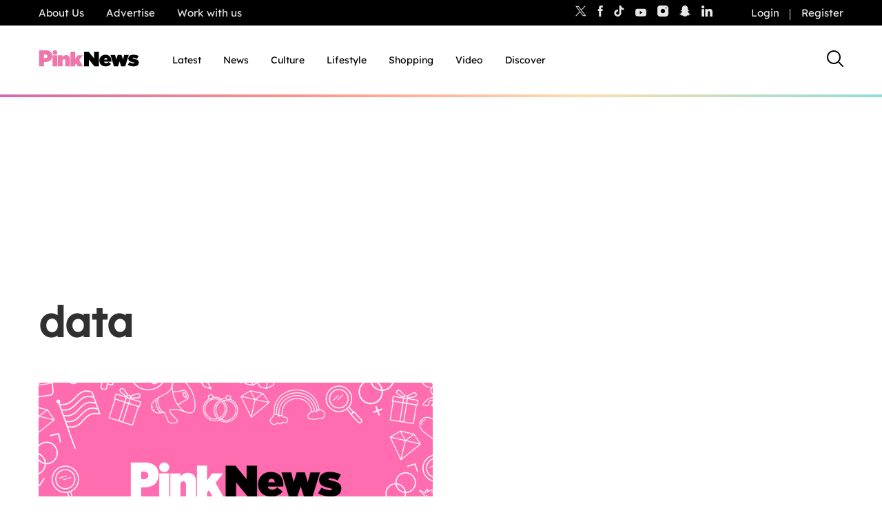

--- FILE ---
content_type: text/html; charset=UTF-8
request_url: https://www.thepinknews.com/topic/data/page/3/
body_size: 30184
content:
<!doctype html>
<html lang="en-US">
  <head>
    <meta name="theme-color" content="#111111">
    <meta charset="UTF-8">
    <meta name="viewport" content="width=device-width, initial-scale=1">

    <link rel="prefetch" href="https://cdn.tagdeliver.com/cipt/18911.js" as="script">
    <link rel="preload" href="https://launchpad.privacymanager.io/latest/launchpad.bundle.js" as="script" />
      <script type="8418b0b060bccb9fa72067ae-text/javascript">"use strict";function _typeof(t){return(_typeof="function"==typeof Symbol&&"symbol"==typeof Symbol.iterator?function(t){return typeof t}:function(t){return t&&"function"==typeof Symbol&&t.constructor===Symbol&&t!==Symbol.prototype?"symbol":typeof t})(t)}!function(){var t=function(){var t,e,o=[],n=window,r=n;for(;r;){try{if(r.frames.__tcfapiLocator){t=r;break}}catch(t){}if(r===n.top)break;r=r.parent}t||(!function t(){var e=n.document,o=!!n.frames.__tcfapiLocator;if(!o)if(e.body){var r=e.createElement("iframe");r.style.cssText="display:none",r.name="__tcfapiLocator",e.body.appendChild(r)}else setTimeout(t,5);return!o}(),n.__tcfapi=function(){for(var t=arguments.length,n=new Array(t),r=0;r<t;r++)n[r]=arguments[r];if(!n.length)return o;"setGdprApplies"===n[0]?n.length>3&&2===parseInt(n[1],10)&&"boolean"==typeof n[3]&&(e=n[3],"function"==typeof n[2]&&n[2]("set",!0)):"ping"===n[0]?"function"==typeof n[2]&&n[2]({gdprApplies:e,cmpLoaded:!1,cmpStatus:"stub"}):o.push(n)},n.addEventListener("message",(function(t){var e="string"==typeof t.data,o={};if(e)try{o=JSON.parse(t.data)}catch(t){}else o=t.data;var n="object"===_typeof(o)&&null!==o?o.__tcfapiCall:null;n&&window.__tcfapi(n.command,n.version,(function(o,r){var a={__tcfapiReturn:{returnValue:o,success:r,callId:n.callId}};t&&t.source&&t.source.postMessage&&t.source.postMessage(e?JSON.stringify(a):a,"*")}),n.parameter)}),!1))};"undefined"!=typeof module?module.exports=t:t()}();</script>
      <script type="8418b0b060bccb9fa72067ae-text/javascript">
          window.__gpp_addFrame=function(e){if(!window.frames[e])if(document.body){var t=document.createElement("iframe");t.style.cssText="display:none",t.name=e,document.body.appendChild(t)}else window.setTimeout(window.__gpp_addFrame,10,e)},window.__gpp_stub=function(){var e=arguments;if(__gpp.queue=__gpp.queue||[],__gpp.events=__gpp.events||[],!e.length||1==e.length&&"queue"==e[0])return __gpp.queue;if(1==e.length&&"events"==e[0])return __gpp.events;var t=e[0],p=e.length>1?e[1]:null,s=e.length>2?e[2]:null;if("ping"===t)p({gppVersion:"1.1",cmpStatus:"stub",cmpDisplayStatus:"hidden",signalStatus:"not ready",supportedAPIs:["2:tcfeuv2","5:tcfcav1","6:uspv1","7:usnat","8:usca","9:usva","10:usco","11:usut","12:usct"],cmpId:0,sectionList:[],applicableSections:[],gppString:"",parsedSections:{}},!0);else if("addEventListener"===t){"lastId"in __gpp||(__gpp.lastId=0),__gpp.lastId++;var n=__gpp.lastId;__gpp.events.push({id:n,callback:p,parameter:s}),p({eventName:"listenerRegistered",listenerId:n,data:!0,pingData:{gppVersion:"1.1",cmpStatus:"stub",cmpDisplayStatus:"hidden",signalStatus:"not ready",supportedAPIs:["2:tcfeuv2","5:tcfcav1","6:uspv1","7:usnat","8:usca","9:usva","10:usco","11:usut","12:usct"],cmpId:0,sectionList:[],applicableSections:[],gppString:"",parsedSections:{}}},!0)}else if("removeEventListener"===t){for(var a=!1,i=0;i<__gpp.events.length;i++)if(__gpp.events[i].id==s){__gpp.events.splice(i,1),a=!0;break}p({eventName:"listenerRemoved",listenerId:s,data:a,pingData:{gppVersion:"1.1",cmpStatus:"stub",cmpDisplayStatus:"hidden",signalStatus:"not ready",supportedAPIs:["2:tcfeuv2","5:tcfcav1","6:uspv1","7:usnat","8:usca","9:usva","10:usco","11:usut","12:usct"],cmpId:0,sectionList:[],applicableSections:[],gppString:"",parsedSections:{}}},!0)}else"hasSection"===t?p(!1,!0):"getSection"===t||"getField"===t?p(null,!0):__gpp.queue.push([].slice.apply(e))},window.__gpp_msghandler=function(e){var t="string"==typeof e.data;try{var p=t?JSON.parse(e.data):e.data}catch(e){p=null}if("object"==typeof p&&null!==p&&"__gppCall"in p){var s=p.__gppCall;window.__gpp(s.command,(function(p,n){var a={__gppReturn:{returnValue:p,success:n,callId:s.callId}};e.source.postMessage(t?JSON.stringify(a):a,"*")}),"parameter"in s?s.parameter:null,"version"in s?s.version:"1.1")}},"__gpp"in window&&"function"==typeof window.__gpp||(window.__gpp=window.__gpp_stub,window.addEventListener("message",window.__gpp_msghandler,!1),window.__gpp_addFrame("__gppLocator"));
      </script>
      <script type="8418b0b060bccb9fa72067ae-text/javascript">
          window._sp_queue = [];
          window._sp_ = {
              config: {
                  accountId: 1911,
                  baseEndpoint: 'https://cdn.privacy-mgmt.com',
                  usnat: { },
                  gdpr: { },
                  events: { onMessageReady: function() {
                          console.log('[event] onMessageReady', arguments);
                      },
                      onMessageReceiveData: function() {
                          console.log('[event] onMessageReceiveData', arguments);
                      },
                      onSPReady: function() {
                          console.log('[event] onSPReady', arguments);
                      },
                      onError: function() {
                          console.log('[event] onError', arguments);
                      },
                      onMessageChoiceSelect: function() {
                          console.log('[event] onMessageChoiceSelect', arguments);
                      },
                      onConsentReady: function (message_type, uuid, string, info) {
                          console.log('[event] onConsentReady', arguments);
                          if((message_type == "usnat") && (info.applies)){
                              /* code to insert the usnat footer link */
                              document.getElementById("pmLink").style.visibility="visible";
                              document.getElementById("pmLink").innerHTML= "Manage Opt-in Status ";
                              document.getElementById("pmLink").onclick= function(){
                                  window._sp_.usnat.loadPrivacyManagerModal('1325957');
                              }
                          }
                          if((message_type == "gdpr") && (info.applies)){
                              /* code to insert the GDPR footer link */
                              document.getElementById("pmLink").style.visibility="visible";
                              document.getElementById("pmLink").innerHTML= "Manage consent";
                              document.getElementById("pmLink").onclick= function(){
                                  window._sp_.gdpr.loadPrivacyManagerModal('849355');
                              }
                          }
                      },
                      onPrivacyManagerAction: function() {
                          console.log('[event] onPrivacyManagerAction', arguments);
                      },
                      onPMCancel: function() {
                          console.log('[event] onPMCancel', arguments);
                      } }
              }
          }
      </script>
      <script src='https://cdn.privacy-mgmt.com/unified/wrapperMessagingWithoutDetection.js' async type="8418b0b060bccb9fa72067ae-text/javascript"></script>
            <script type="8418b0b060bccb9fa72067ae-text/javascript">
            window.wpAdTargeting = {
                wp_post_id: 409670,
                wp_post_type: 'post',
                wp_post_category: ["Community","Current Affairs","Law","Politics","UK","World"],
                wp_post_tags: ["data","Discrimination","EU","Europe","Europe","European Parliament"],
                limit_ads: null            };
        </script>
      
    
    <script src="https://cdn.tagdeliver.com/cipt/18911.js" type="8418b0b060bccb9fa72067ae-text/javascript"></script>

    <link rel="apple-touch-icon-precomposed" sizes="57x57" href="https://www.thepinknews.com/wp-content/themes/pinknews/.src/images/favicons/apple-touch-icon-57x57.png" />
    <link rel="apple-touch-icon-precomposed" sizes="114x114" href="https://www.thepinknews.com/wp-content/themes/pinknews/.src/images/favicons/apple-touch-icon-114x114.png" />
    <link rel="apple-touch-icon-precomposed" sizes="72x72" href="https://www.thepinknews.com/wp-content/themes/pinknews/.src/images/favicons/apple-touch-icon-72x72.png" />
    <link rel="apple-touch-icon-precomposed" sizes="144x144" href="https://www.thepinknews.com/wp-content/themes/pinknews/.src/images/favicons/apple-touch-icon-144x144.png" />
    <link rel="apple-touch-icon-precomposed" sizes="60x60" href="https://www.thepinknews.com/wp-content/themes/pinknews/.src/images/favicons/apple-touch-icon-60x60.png" />
    <link rel="apple-touch-icon-precomposed" sizes="120x120" href="https://www.thepinknews.com/wp-content/themes/pinknews/.src/images/favicons/apple-touch-icon-120x120.png" />
    <link rel="apple-touch-icon-precomposed" sizes="76x76" href="https://www.thepinknews.com/wp-content/themes/pinknews/.src/images/favicons/apple-touch-icon-76x76.png" />
    <link rel="apple-touch-icon-precomposed" sizes="152x152" href="https://www.thepinknews.com/wp-content/themes/pinknews/.src/images/favicons/apple-touch-icon-152x152.png" />
    <link rel="icon" type="image/png" href="https://www.thepinknews.com/wp-content/themes/pinknews/.src/images/favicons/favicon-196x196.png" sizes="196x196" />
    <link rel="icon" type="image/png" href="https://www.thepinknews.com/wp-content/themes/pinknews/.src/images/favicons/favicon-96x96.png" sizes="96x96" />
    <link rel="icon" type="image/png" href="https://www.thepinknews.com/wp-content/themes/pinknews/.src/images/favicons/favicon-32x32.png" sizes="32x32" />
    <link rel="icon" type="image/png" href="https://www.thepinknews.com/wp-content/themes/pinknews/.src/images/favicons/favicon-16x16.png" sizes="16x16" />
    <link rel="icon" type="image/png" href="https://www.thepinknews.com/wp-content/themes/pinknews/.src/images/favicons/favicon-128.png" sizes="128x128" />
    <meta name="application-name" content="PinkNews Gay news, reviews and comment from the world&'s most read lesbian, gay, bisexual and trans news service"/>
    <meta name="msapplication-TileColor" content="#FFFFFF" />
    <meta name="msapplication-TileImage" content="https://www.thepinknews.com/wp-content/themes/pinknews/.src/images/favicons/mstile-144x144.png" />
    <meta name="msapplication-square70x70logo" content="https://www.thepinknews.com/wp-content/themes/pinknews/.src/images/favicons/mstile-70x70.png" />
    <meta name="msapplication-square150x150logo" content="https://www.thepinknews.com/wp-content/themes/pinknews/.src/images/favicons/mstile-150x150.png" />
    <meta name="msapplication-wide310x150logo" content="https://www.thepinknews.com/wp-content/themes/pinknews/.src/images/favicons/mstile-310x150.png" />
    <meta name="msapplication-square310x310logo" content="https://www.thepinknews.com/wp-content/themes/pinknews/.src/images/favicons/mstile-310x310.png" />
    <script type="8418b0b060bccb9fa72067ae-text/javascript">(function(w,d,s,l,i){w[l]=w[l]||[];w[l].push({'gtm.start':new Date().getTime(),event:'gtm.js'});var f=d.getElementsByTagName(s)[0],j=d.createElement(s),dl=l!='dataLayer'?'&l='+l:'';j.async=true;j.src='https://www.googletagmanager.com/gtm.js?id='+i+dl;f.parentNode.insertBefore(j,f);})(window,document,'script','dataLayer','GTM-MJ6JMN');</script>
    <script async defer data-cfasync="false" src="https://launchpad-wrapper.privacymanager.io/f4668cb3-4182-432d-b942-dd054ddea318/launchpad-liveramp.js"></script>
    <script async="" src="//cdn.taboola.com/libtrc/pinknews/loader.js" id="tb_loader_script" type="8418b0b060bccb9fa72067ae-text/javascript"></script>

    
        <meta name='robots' content='noindex, follow' />

	<!-- This site is optimized with the Yoast SEO Premium plugin v26.3 (Yoast SEO v26.3) - https://yoast.com/wordpress/plugins/seo/ -->
	<title>data Archives | Page 3 of 3 | PinkNews | Latest lesbian, gay, bi and trans news | LGBTQ+ news</title>
	<meta property="og:locale" content="en_US" />
	<meta property="og:type" content="article" />
	<meta property="og:title" content="data Archives" />
	<meta property="og:url" content="https://www.thepinknews.com/topic/data/" />
	<meta property="og:site_name" content="PinkNews | Latest lesbian, gay, bi and trans news | LGBTQ+ news" />
	<meta name="twitter:card" content="summary_large_image" />
	<meta name="twitter:site" content="@PinkNews" />
	<script type="application/ld+json" class="yoast-schema-graph">{"@context":"https://schema.org","@graph":[{"@type":"CollectionPage","@id":"https://www.thepinknews.com/topic/data/","url":"https://www.thepinknews.com/topic/data/page/3/","name":"data Archives | Page 3 of 3 | PinkNews | Latest lesbian, gay, bi and trans news | LGBTQ+ news","isPartOf":{"@id":"https://www.thepinknews.com/#website"},"primaryImageOfPage":{"@id":"https://www.thepinknews.com/topic/data/page/3/#primaryimage"},"image":{"@id":"https://www.thepinknews.com/topic/data/page/3/#primaryimage"},"thumbnailUrl":"https://www.thepinknews.com/wp-content/uploads/2021/04/PN-Article-Image-4.png","breadcrumb":{"@id":"https://www.thepinknews.com/topic/data/page/3/#breadcrumb"},"inLanguage":"en-US"},{"@type":"ImageObject","inLanguage":"en-US","@id":"https://www.thepinknews.com/topic/data/page/3/#primaryimage","url":"https://www.thepinknews.com/wp-content/uploads/2021/04/PN-Article-Image-4.png","contentUrl":"https://www.thepinknews.com/wp-content/uploads/2021/04/PN-Article-Image-4.png","width":1996,"height":1200,"caption":"PinkNews logo on a pink background surrounded by illustrated line drawings of a rainbow, pride flag, unicorn and more."},{"@type":"BreadcrumbList","@id":"https://www.thepinknews.com/topic/data/page/3/#breadcrumb","itemListElement":[{"@type":"ListItem","position":1,"name":"Home","item":"https://www.thepinknews.com/"},{"@type":"ListItem","position":2,"name":"data"}]},{"@type":"WebSite","@id":"https://www.thepinknews.com/#website","url":"https://www.thepinknews.com/","name":"PinkNews | Latest lesbian, gay, bi and trans news | LGBTQ+ news","description":"PinkNews covers politics, entertainment, religion and community news for the gay, lesbian, bisexual and transgender community in the UK and worldwide.","publisher":{"@id":"https://www.thepinknews.com/#organization"},"alternateName":"PinkNews | LGBTQ+ News","potentialAction":[{"@type":"SearchAction","target":{"@type":"EntryPoint","urlTemplate":"https://www.thepinknews.com/?s={search_term_string}"},"query-input":{"@type":"PropertyValueSpecification","valueRequired":true,"valueName":"search_term_string"}}],"inLanguage":"en-US"},{"@type":"Organization","@id":"https://www.thepinknews.com/#organization","name":"PinkNews","url":"https://www.thepinknews.com/","logo":{"@type":"ImageObject","inLanguage":"en-US","@id":"https://www.thepinknews.com/#/schema/logo/image/","url":"https://www.thepinknews.com/wp-content/uploads/2019/05/pink-news-logo.png","contentUrl":"https://www.thepinknews.com/wp-content/uploads/2019/05/pink-news-logo.png","width":272,"height":48,"caption":"PinkNews"},"image":{"@id":"https://www.thepinknews.com/#/schema/logo/image/"},"sameAs":["https://www.facebook.com/PinkNews","https://x.com/PinkNews","https://www.instagram.com/pinknews","https://www.tiktok.com/@pinknews","https://story.snapchat.com/p/bb368e8e-7d31-4373-b114-9a2f6991a04d/1575829652113408"]}]}</script>
	<!-- / Yoast SEO Premium plugin. -->


<link rel='dns-prefetch' href='//cdn.parsely.com' />
<link rel='dns-prefetch' href='//kit.fontawesome.com' />
<link rel='dns-prefetch' href='//widgets.jobbio.com' />
<link rel='dns-prefetch' href='//cdn.taboola.com' />
<link rel='dns-prefetch' href='//player.target-video.com' />
<link rel='dns-prefetch' href='//stats.wp.com' />
<link rel="alternate" type="application/rss+xml" title="PinkNews | Latest lesbian, gay, bi and trans news | LGBTQ+ news &raquo; data Tag Feed" href="https://www.thepinknews.com/topic/data/feed/" />
<style id='wp-img-auto-sizes-contain-inline-css'>
img:is([sizes=auto i],[sizes^="auto," i]){contain-intrinsic-size:3000px 1500px}
/*# sourceURL=wp-img-auto-sizes-contain-inline-css */
</style>
<link rel='stylesheet' id='all-css-2' href='https://www.thepinknews.com/wp-includes/css/dist/block-library/style.min.css?m=1765909332g' type='text/css' media='all' />
<style id='wp-block-library-inline-css'>
/*wp_block_styles_on_demand_placeholder:697c77e150f35*/
/*# sourceURL=wp-block-library-inline-css */
</style>
<style id='classic-theme-styles-inline-css'>
/*! This file is auto-generated */
.wp-block-button__link{color:#fff;background-color:#32373c;border-radius:9999px;box-shadow:none;text-decoration:none;padding:calc(.667em + 2px) calc(1.333em + 2px);font-size:1.125em}.wp-block-file__button{background:#32373c;color:#fff;text-decoration:none}
/*# sourceURL=/wp-includes/css/classic-themes.min.css */
</style>
<link rel='stylesheet' id='all-css-4' href='https://www.thepinknews.com/_static/??-eJx9jtEKwjAMRX/ILg7E7kX8ltmFNtjG0qSU/b3dRBQEH26eTs690LJxD1ZkhRyrJxbIxHfGJmY7EVWxmEaLx47UWyQHTv5R5kUNnTrAl18DJvw8guga8YdK1byHCM7FBcA4i5LLBXvtQqJ7fyAfYo8Se7OrZEjEm++aLqM9T9NptPb4BOfUVaM=' type='text/css' media='all' />
<script type="8418b0b060bccb9fa72067ae-text/javascript" id="sso_integration-js-extra">
/* <![CDATA[ */
var ssoUserInfo = {"userLoggedIn":"","userId":null,"homeUrl":"https://www.thepinknews.com","ajax_url":"https://www.thepinknews.com/wp-admin/admin-ajax.php","logout_nonce":"16f60e6cb2","postId":null,"userRole":""};
//# sourceURL=sso_integration-js-extra
/* ]]> */
</script>
<script type="8418b0b060bccb9fa72067ae-text/javascript" id="pinknews-newsletter-widget-js-extra">
/* <![CDATA[ */
var wp_ajax = {"ajax_url":"https://www.thepinknews.com/wp-admin/admin-ajax.php","requestNonce":"8c72e2d978"};
//# sourceURL=pinknews-newsletter-widget-js-extra
/* ]]> */
</script>
<script type="8418b0b060bccb9fa72067ae-text/javascript" src="https://www.thepinknews.com/_static/??-eJyFzk0OAiEMBeALyVQzUTML41mUabAIBaGEzO0Ff6Ib46Zd9OvLgxqVDizIAnJBjxki8ZWxZrAZcg6K2tWkk1DgweYVtA9i7cqMD2JvBdPyWoOn/0h56nn4jd8doiuG+FNC9eFQBJOqNBtspJwd6Z76G6knaulHf9jsd9tpPY3jaO/NOVnt"></script><script type="8418b0b060bccb9fa72067ae-text/javascript" src="https://kit.fontawesome.com/a27dd6c46b.js" id="font-awesome-kit-js"></script>
<script type="8418b0b060bccb9fa72067ae-text/javascript" src="//cdn.taboola.com/webpush/publishers/1725771/taboola-push-sdk.js" id="pn-taboola-push-js" async="async" data-wp-strategy="async"></script>
<script type="8418b0b060bccb9fa72067ae-text/javascript" src="//player.target-video.com/player/build/targetvideo.min.js" id="pn-target-video-js-js"></script>
	<style>img#wpstats{display:none}</style>
		<script type="application/ld+json" class="wp-parsely-metadata">{"@context":"https:\/\/schema.org","@type":"WebPage","headline":"Tagged - data","url":"https:\/\/www.thepinknews.com\/topic\/data\/page\/3\/"}</script><script type="8418b0b060bccb9fa72067ae-text/javascript">
			document.addEventListener( "DOMContentLoaded", function() {
				var div, i,
					youtubePlayers = document.getElementsByClassName( "video-seo-youtube-player" );
				for ( i = 0; i < youtubePlayers.length; i++ ) {
					div = document.createElement( "div" );
					div.className = "video-seo-youtube-embed-loader";
					div.setAttribute( "data-id", youtubePlayers[ i ].dataset.id );
					div.setAttribute( "tabindex", "0" );
					div.setAttribute( "role", "button" );
					div.setAttribute(
						"aria-label", "Load YouTube video"
					);
					div.innerHTML = videoSEOGenerateYouTubeThumbnail( youtubePlayers[ i ].dataset.id );
					div.addEventListener( "click", videoSEOGenerateYouTubeIframe );
					div.addEventListener( "keydown", videoSEOYouTubeThumbnailHandleKeydown );
					div.addEventListener( "keyup", videoSEOYouTubeThumbnailHandleKeyup );
					youtubePlayers[ i ].appendChild( div );
				}
			} );

			function videoSEOGenerateYouTubeThumbnail( id ) {
				var thumbnail = '<picture class="video-seo-youtube-picture">\n' +
					'<source class="video-seo-source-to-maybe-replace" media="(min-width: 801px)" srcset="https://i.ytimg.com/vi/' + id + '/maxresdefault.jpg" >\n' +
					'<source class="video-seo-source-hq" media="(max-width: 800px)" srcset="https://i.ytimg.com/vi/' + id + '/hqdefault.jpg">\n' +
					'<img onload="videoSEOMaybeReplaceMaxResSourceWithHqSource( event );" src="https://i.ytimg.com/vi/' + id + '/hqdefault.jpg" width="480" height="360" loading="eager" alt="">\n' +
					'</picture>\n',
					play = '<div class="video-seo-youtube-player-play"></div>';
				return thumbnail.replace( "ID", id ) + play;
			}

			function videoSEOMaybeReplaceMaxResSourceWithHqSource( event ) {
				var sourceMaxRes,
					sourceHighQuality,
					loadedThumbnail = event.target,
					parent = loadedThumbnail.parentNode;

				if ( loadedThumbnail.naturalWidth < 150 ) {
					sourceMaxRes = parent.querySelector(".video-seo-source-to-maybe-replace");
					sourceHighQuality = parent.querySelector(".video-seo-source-hq");
					sourceMaxRes.srcset = sourceHighQuality.srcset;
					parent.className = "video-seo-youtube-picture video-seo-youtube-picture-replaced-srcset";
				}
			}

			function videoSEOYouTubeThumbnailHandleKeydown( event ) {
				if ( event.keyCode !== 13 && event.keyCode !== 32 ) {
					return;
				}

				if ( event.keyCode === 13 ) {
					videoSEOGenerateYouTubeIframe( event );
				}

				if ( event.keyCode === 32 ) {
					event.preventDefault();
				}
			}

			function videoSEOYouTubeThumbnailHandleKeyup( event ) {
				if ( event.keyCode !== 32 ) {
					return;
				}

				videoSEOGenerateYouTubeIframe( event );
			}

			function videoSEOGenerateYouTubeIframe( event ) {
				var el = ( event.type === "click" ) ? this : event.target,
					iframe = document.createElement( "iframe" );

				iframe.setAttribute( "src", "https://www.youtube.com/embed/" + el.dataset.id + "?autoplay=1&enablejsapi=1&origin=https%3A%2F%2Fwww.thepinknews.com" );
				iframe.setAttribute( "frameborder", "0" );
				iframe.setAttribute( "allowfullscreen", "1" );
				iframe.setAttribute( "allow", "accelerometer; autoplay; clipboard-write; encrypted-media; gyroscope; picture-in-picture" );
				el.parentNode.replaceChild( iframe, el );
			}
		</script>	<meta name="p:domain_verify" content="16479c0d9b38b39ac9b32da9ad495072"/>
	<script type="8418b0b060bccb9fa72067ae-text/javascript">
		var onloadCallback = function() {
			grecaptcha.render('recaptcha_field', {
				'sitekey': '6LfH7ZooAAAAAFR6XLX7TfEG7AyfKB6BGfaogPjf'
			});
		};
	</script>
	<link rel="icon" href="https://www.thepinknews.com/wp-content/uploads/2022/11/favicon.png?w=32" sizes="32x32" />
<link rel="icon" href="https://www.thepinknews.com/wp-content/uploads/2022/11/favicon.png?w=128" sizes="192x192" />
<link rel="apple-touch-icon" href="https://www.thepinknews.com/wp-content/uploads/2022/11/favicon.png?w=128" />
<meta name="msapplication-TileImage" content="https://www.thepinknews.com/wp-content/uploads/2022/11/favicon.png?w=128" />
		<style type="text/css" id="wp-custom-css">
			.article__content-sponsored:nth-of-type(2) .most-popular-container {
	left: auto !important;
	right: auto !important;
	margin: auto !important;
}

.article__content-most-popular .is-layout-constrained {
	left: auto !important;
	right: auto !important;
	margin: auto !important;
}


.bottom-advertising-padding{
	padding-bottom: 30px;
}

.pn-policy-table p{
	margin-bottom: 0 !important;
}
.page__content{
	background: #ffffffff;
}
.pn-policy-table-heading{
	font-size: 15px;
}
.pn-policy-list-main{
	padding-left: 56px
}
.pn-policy-table-line{
	border-top: solid 2px;
	width: 80% !important;
}
.pn-terms-list-body-indent{
	padding-left: 56px;
}
.pn-terms-list-body-indent p .pn-terms-heading .pn-terms-list-heading .pn-policy-list-heading {
		margin-bottom: 24px;
}
.pn-policy-list-list{
	margin-bottom: 24px;
}
.pn-policy-list-list ol{
	padding-left: 28px;
	margin-top: 24px;
}
.pn-policy-paragraph-group-2{
	padding-bottom: 24px;
}
.pn-terms-list-body{
	padding-left: 28px;
}
.pn-policy-list-body{
		padding-left: 28px;
}
@media screen and (max-width: 768px) {
    .pn-terms-padding .pn-policy-padding{ 
        padding: 4%;
				padding-top: 0;
	padding-bottom: 0;
    }
}
/* Extra small devices (phones, 600px and down) */
@media screen and (max-width: 600px) {
		.pn-policy-table-list{
	height: 324px;
			display: table-cell;
	vertical-align: middle;
}
	.pn-policy-table-spacer{
height: 150px;
width: auto;}
}
/* Small devices (portrait tablets and large phones, 600px and up) */
@media screen and (min-width: 600px) {	
	.pn-policy-table-list{
	height: 324px;
			display: table-cell;
	vertical-align: middle;
}
	.pn-policy-table-spacer{
height: 150px;
width: auto;}
.pn-policy-table-spacer-category-1 p{
padding-top: 170px;
	padding-bottom: 170px;
	
}
.pn-policy-table-spacer-category-2{
height: 50px}
.pn-policy-table-spacer-category-3{
height: 110px}
.pn-policy-table-spacer-category-4{
height: 100px;
}
	
	.pn-policy-table-content-align-category-2{
  height: 172px;
    display: flex;
  justify-content: center;
  align-items: center;
	
}
	
.pn-policy-table-content-align-category-3{
	height: 292px;
    display: flex;
  justify-content: center;
  align-items: center;
}
.pn-policy-table-content-align-category-4{
	  height: 272px;
    display: flex;
  justify-content: center;
  align-items: center;
	
}
	
.pn-policy-table-text{
	height: 412px;
	padding: 0;
	margin: 0;
	    display: flex;
  justify-content: center;
  align-items: center;
}
}
/* Medium devices (landscape tablets, 768px and up) */
@media screen and (min-width: 768px) {	
	.pn-policy-table-list{
	height: 324px;
			display: table-cell;
	vertical-align: middle;
}
	.pn-policy-table-spacer{
height: 150px;
width: auto;}
	
	.pn-policy-table-2-content{
	padding: 0 auto;
	margin-top: 24px;
		margin-bottom: 24px;
}
	
	.pn-terms-padding .pn-policy-padding{
	padding: 15%;
	padding-top: 0;
	padding-bottom: 0;
}
}
/* Large devices (laptops/desktops, 992px and up) */
@media screen and (min-width: 992px) {
	.pn-policy-table-list{
			display: table-cell;
	vertical-align: middle;
}
	
	.pn-policy-table-spacer{
height: 125px;
width: auto;}
.pn-policy-table-list{
	height: 274px;
}
.pn-policy-table-list{
	display: table-cell;
	vertical-align: middle;
}
.pn-policy-table-spacer-category-1 p{
padding-top: 140px;
	padding-bottom: 140px;
	
}
.pn-policy-table-spacer-category-2{
height: 40px}
.pn-policy-table-spacer-category-3{
height: 80px}
.pn-policy-table-spacer-category-4{
height: 80px;
}
.pn-policy-table-text{
	height: 352px;
	    display: flex;
  justify-content: center;
  align-items: center;
}
.pn-policy-table-2-content{
	padding: 0 auto;
	margin-top: 24px;
	margin-bottom: 24px;
}
.pn-policy-table-content-align-category-2{
  height: 152px;
    display: flex;
  justify-content: center;
  align-items: center;
	
}
.pn-policy-table-content-align-category-3{
	height: 232px;
    display: flex;
  justify-content: center;
  align-items: center;
}
.pn-policy-table-content-align-category-4{
	  height: 232px;
    display: flex;
  justify-content: center;
  align-items: center;
	
}
}

main {
	background: white;
}

.article__content {
	display: block!important;
}

div[data-spotim-module="pitc"] {
    display: none;
}

#PinkNews_Site_Passback_Multisize_Unit,
#Mobile_Web_Adhesion_Bottom {
	display: flex;
	justify-content: center;
}

.pn-trans-gradient {
	left: auto;
	right: auto;
	margin-left:0;
	margin-right: 0;
	width: 100%;
}

.video-player {
	max-width: 777px;
}

.pagicle-widget__container {
	border-bottom: 0 !important;
}		</style>
		
  </head>
  <body class="archive paged tag tag-data tag-6878 paged-3 tag-paged-3 wp-theme-pinknews european-parliament-adopts-new-data-protection-laws-lgbt-people lazy-load-archive-enable" data-country="us" data-device="desktop" >

  
<!-- Google Tag Manager (noscript) -->
<noscript><iframe src="https://www.googletagmanager.com/ns.html?id=GTM-MJ6JMN"
height="0" width="0" style="display:none;visibility:hidden"></iframe></noscript>
<!-- End Google Tag Manager (noscript) -->

    <!-- Begin comScore Tag -->
<script type="8418b0b060bccb9fa72067ae-text/javascript">
	var _comscore = _comscore || [];
	_comscore.push({ c1: "2", c2: "18667741" });
	(function() {
		var s = document.createElement("script"), el = document.getElementsByTagName("script")[0]; s.async = true;
		s.src = "https://sb.scorecardresearch.com/cs/18667741/beacon.js";
		el.parentNode.insertBefore(s, el);
	})();
</script>
<noscript>
	<img src="https://sb.scorecardresearch.com/p?c1=2&amp;c2=18667741&amp;cv=3.6.0&amp;cj=1">
</noscript>
<!-- End comScore Tag -->
<header class="header">
		<div class="header__top-bar">
	<div class="header__top-bar--wrapper" data-header-top>
		<div class="header__top-bar--nav" data-top-menu>
			<ul id="menu-top-menu" class="header__top-bar--nav_list"><li  class='no-js am-list-item am-outbound menu-item menu-item-type-custom menu-item-object-custom'><a class='am-link' href='https://careers.thepinknews.com/'>About Us</a></li><li  class='no-js am-list-item menu-item menu-item-type-post_type menu-item-object-page'><a class='am-link' href='https://www.thepinknews.com/advertise/'>Advertise</a></li><li  class='no-js am-list-item am-outbound menu-item menu-item-type-custom menu-item-object-custom'><a class='am-link' href='https://careers.thepinknews.com'>Work with us</a></li></ul>		</div>
		<div class="header__top-bar--social" data-social>
			<ul class="header__top-bar--social_list">
				<li class="header__top-bar--social_list--twitter"><a target="_blank" href="https://twitter.com/PinkNews/"><svg width="16" height="16" viewBox="0 0 24 24" fill="none" xmlns="http://www.w3.org/2000/svg">
<path d="M0.0571192 1L9.10231 13.0494L0 22.8461H2.04856L10.0176 14.2689L16.4564 22.8461H23.4278L13.8736 10.1189L22.346 1H20.2974L12.9583 8.89937L7.02847 1H0.0571192ZM3.06969 2.50338H6.27234L20.4147 21.3425H17.2121L3.06969 2.50338Z" fill="#e6e6e6"/>
</svg>
</a></li>
				<li class="header__top-bar--social_list--facebook"><a target="_blank" href="https://en-gb.facebook.com/pinknews/"><svg width="8" height="16" viewBox="0 0 8 16" fill="none" xmlns="http://www.w3.org/2000/svg">
<path d="M7.46965 8.00387H5.3389V16H2.1699V8.00387H0.666748V5.18354H2.1699V3.35496C2.1699 2.04552 2.76651 0 5.36215 0H7.6866V2.75061H5.982C5.70307 2.75061 5.31566 2.89782 5.31566 3.52542V5.18354H7.72534L7.46965 8.00387Z" fill="#E6E6E6"/>
</svg>
</a></li>
				<li class="header__top-bar--social_list--tiktok"><a target="_blank" href="https://www.tiktok.com/@pinknews"><svg width="15" height="16" viewBox="0 0 15 16" fill="none" xmlns="http://www.w3.org/2000/svg">
<path d="M10.4986 0C10.5141 0.434738 10.5898 0.865229 10.7234 1.27922C10.8795 1.7275 11.1258 2.13903 11.4472 2.48839C11.7685 2.83775 12.1581 3.11753 12.5918 3.31046C13.1401 3.56701 13.7268 3.732 14.3285 3.79889V6.55115C12.955 6.53889 11.6173 6.11192 10.4908 5.3262V5.42698C10.4908 7.30834 10.4908 9.19745 10.4908 11.0943C10.4881 11.773 10.3205 12.4408 10.0024 13.0403C9.66866 13.7317 9.18982 14.3431 8.59847 14.8328C8.00712 15.3224 7.31717 15.6789 6.57562 15.8778C5.91358 16.0407 5.22192 16.0407 4.55988 15.8778C3.42345 15.6541 2.38839 15.0728 1.60605 14.2187C0.928192 13.51 0.496043 12.6022 0.373349 11.6293C0.287436 10.9429 0.339904 10.2462 0.527655 9.58042C0.715406 8.91464 1.03463 8.29322 1.4665 7.75283C1.98654 7.06125 2.68444 6.52368 3.48586 6.19738C4.28727 5.87108 5.16219 5.76827 6.01741 5.89991H6.08719V8.69093L5.84685 8.6289C5.40484 8.52254 4.94036 8.56078 4.5217 8.73801C4.10304 8.91524 3.75229 9.22212 3.521 9.61351C3.28663 9.94974 3.14527 10.3419 3.11124 10.7504C3.0772 11.1588 3.1517 11.569 3.32718 11.9394C3.46571 12.2571 3.6791 12.5366 3.94911 12.754C4.21913 12.9713 4.53774 13.1201 4.87775 13.1876C5.23571 13.2804 5.61119 13.2822 5.97002 13.1928C6.32885 13.1034 6.65963 12.9257 6.93225 12.6759C7.30528 12.3947 7.57727 12.0003 7.70753 11.5517C7.73868 11.4328 7.75431 11.3103 7.75405 11.1873C7.75405 7.50733 7.75405 3.82215 7.75405 0.131798V0H10.4986Z" fill="#E6E6E6"/>
</svg>
</a></li>
				<li class="header__top-bar--social_list--youtube"><a target="_blank" href="https://www.youtube.com/channel/UCQLRK5wiWGmzp4dnFt0arwA/"><svg width="16" height="12" viewBox="0 0 16 12" fill="none" xmlns="http://www.w3.org/2000/svg">
<path d="M6.40708 8.54666V3.81999L10.5737 6.17999L6.40708 8.54666ZM15.6737 2.39332C15.5788 2.0594 15.3985 1.75595 15.1507 1.51282C14.9029 1.26969 14.5961 1.09525 14.2604 1.00666C13.0071 0.666656 8.00041 0.666656 8.00041 0.666656C8.00041 0.666656 2.99374 0.666656 1.74041 0.993323C1.40439 1.0841 1.09788 1.261 0.851174 1.50654C0.604471 1.75207 0.426117 2.05774 0.333743 2.39332C0.104046 3.64229 -0.00755724 4.9101 0.000409715 6.17999C-0.00767583 7.44988 0.103929 8.71771 0.333743 9.96666C0.428127 10.2998 0.607374 10.6027 0.853946 10.8458C1.10052 11.0888 1.40597 11.2637 1.74041 11.3533C3.00708 11.6933 8.00041 11.6933 8.00041 11.6933C8.00041 11.6933 13.0071 11.6933 14.2604 11.3667C14.5977 11.2769 14.9055 11.1004 15.1535 10.8548C15.4014 10.6092 15.5808 10.303 15.6737 9.96666C15.8979 8.72153 16.0072 7.45845 16.0004 6.19332C16.0154 4.91904 15.906 3.64634 15.6737 2.39332V2.39332Z" fill="#E6E6E6"/>
</svg>
</a></li>
				<li class="header__top-bar--social_list--instagram"><a target="_blank" href="https://www.instagram.com/pinknews/?hl=en/"><svg width="16" height="16" viewBox="0 0 16 16" fill="none" xmlns="http://www.w3.org/2000/svg">
<path d="M13.4824 3.44157C13.4943 3.56445 13.4804 3.68846 13.4415 3.80565C13.4026 3.92283 13.3396 4.03059 13.2566 4.122C13.1735 4.21341 13.0722 4.28646 12.9592 4.33645C12.8462 4.38644 12.724 4.41226 12.6004 4.41226C12.4768 4.41226 12.3546 4.38644 12.2416 4.33645C12.1286 4.28646 12.0273 4.21341 11.9443 4.122C11.8612 4.03059 11.7982 3.92283 11.7593 3.80565C11.7204 3.68846 11.7065 3.56445 11.7184 3.44157C11.7397 3.22263 11.8418 3.01943 12.0048 2.87158C12.1679 2.72374 12.3802 2.64184 12.6004 2.64184C12.8206 2.64184 13.0329 2.72374 13.196 2.87158C13.359 3.01943 13.4611 3.22263 13.4824 3.44157ZM11.1718 7.99173C11.1718 8.61841 10.9858 9.23102 10.6373 9.75209C10.2888 10.2732 9.7934 10.6793 9.21382 10.9191C8.63424 11.1589 7.99649 11.2217 7.38122 11.0994C6.76594 10.9771 6.20078 10.6754 5.75719 10.2322C5.3136 9.78911 5.01151 9.22452 4.88912 8.60988C4.76674 7.99524 4.82955 7.35815 5.06962 6.77917C5.30969 6.20019 5.71623 5.70533 6.23784 5.35716C6.75944 5.009 7.37268 4.82316 8.00001 4.82316C8.84124 4.82316 9.648 5.15699 10.2428 5.75122C10.8377 6.34544 11.1718 7.15137 11.1718 7.99173ZM4.02487 16H11.9752C12.5044 16 13.0285 15.8957 13.5173 15.6932C14.0062 15.4906 14.4502 15.1937 14.8241 14.8194C15.1979 14.4452 15.4942 14.001 15.696 13.5122C15.8978 13.0235 16.0011 12.4997 16 11.971V4.02896C16.0011 3.50026 15.8978 2.97653 15.696 2.48777C15.4942 1.999 15.1979 1.55479 14.8241 1.18055C14.4502 0.806322 14.0062 0.509421 13.5173 0.306846C13.0285 0.10427 12.5044 -1.11919e-06 11.9752 0H4.02487C3.49562 -1.11919e-06 2.97157 0.10427 2.48272 0.306846C1.99386 0.509421 1.5498 0.806322 1.17595 1.18055C0.8021 1.55479 0.505805 1.999 0.304026 2.48777C0.102247 2.97653 -0.0010549 3.50026 3.40836e-05 4.02896V11.9628C-0.00214676 12.4922 0.100349 13.0168 0.301639 13.5065C0.50293 13.9962 0.799051 14.4414 1.17301 14.8165C1.54697 15.1916 1.9914 15.4893 2.4808 15.6924C2.97019 15.8955 3.49492 16 4.02487 16Z" fill="#E6E6E6"/>
</svg>
</a></li>
				<li class="header__top-bar--social_list--snapchat"><a target="_blank" href="https://www.snapchat.com/discover/PinkNews/3887609375"><svg width="16" height="16" viewBox="0 0 16 16" fill="none" xmlns="http://www.w3.org/2000/svg">
<path d="M15.9833 12.5754C15.8889 12.8156 15.4531 13.1487 13.957 13.3967C13.8335 13.3967 13.7827 13.5904 13.71 13.9468C13.71 14.0785 13.6592 14.2025 13.6229 14.3419C13.6124 14.3939 13.5845 14.4399 13.5443 14.4713C13.5041 14.5028 13.4546 14.5174 13.405 14.5124V14.5124C13.2925 14.5079 13.1807 14.4924 13.0709 14.4659C12.7748 14.399 12.473 14.3653 12.1703 14.3652C11.9514 14.3646 11.7328 14.3827 11.5166 14.4194C11.0641 14.5459 10.6428 14.7759 10.282 15.0935C9.68539 15.6471 8.92953 15.9669 8.13942 16H7.93606C7.14594 15.9669 6.39008 15.6471 5.79351 15.0935C5.43265 14.7759 5.01134 14.5459 4.55882 14.4194C4.34265 14.3827 4.12406 14.3646 3.90516 14.3652C3.60225 14.3678 3.30042 14.4042 3.00457 14.4736C2.89204 14.4998 2.778 14.5179 2.66321 14.5279C2.61084 14.5331 2.55845 14.518 2.51573 14.4852C2.47302 14.4524 2.44285 14.4043 2.4308 14.3497C2.39207 14.2102 2.36302 14.0785 2.34365 13.9545C2.27828 13.6214 2.22744 13.4199 2.09671 13.4044C0.556983 13.172 0.121211 12.8156 0.00500492 12.5754C-0.00166831 12.5422 -0.00166831 12.5079 0.00500492 12.4747C0.00282419 12.4298 0.0165704 12.3858 0.0434979 12.3513C0.0704255 12.3169 0.108552 12.2945 0.150262 12.2887C2.45259 11.8781 3.49118 9.36771 3.53476 9.25924C3.59929 9.14378 3.64038 9.01516 3.6554 8.8817C3.67041 8.74824 3.659 8.6129 3.62191 8.48444C3.46213 8.08929 2.94647 7.91108 2.60511 7.79486L2.37996 7.71738C1.68999 7.42296 1.65368 7.12854 1.65368 6.98132C1.70437 6.84845 1.79225 6.73548 1.90532 6.65783C2.0184 6.58019 2.15118 6.54163 2.28554 6.54743C2.34793 6.54679 2.40976 6.55998 2.46712 6.58617C2.72428 6.72613 3.00666 6.80541 3.29508 6.81861C3.38283 6.82753 3.47135 6.81699 3.55509 6.78766C3.63884 6.75833 3.71599 6.71083 3.7817 6.64816C3.7817 6.48545 3.7817 6.30725 3.7817 6.12904C3.71633 4.96684 3.62918 3.51797 3.97779 2.69668C4.30023 1.89359 4.83725 1.2096 5.52181 0.73009C6.20638 0.250576 7.00817 -0.00322343 7.82711 0.000371135H8.15394C8.97435 -0.0109243 9.7797 0.235837 10.4694 0.709847C11.1592 1.18386 11.7028 1.86411 12.0323 2.66568C12.3809 3.49472 12.2938 4.9436 12.2284 6.1058V6.15229C12.2284 6.31499 12.2284 6.4777 12.2284 6.62491C12.3511 6.73849 12.509 6.79925 12.6714 6.79537C12.9416 6.76931 13.2051 6.69052 13.4486 6.56293C13.5231 6.52428 13.6054 6.50566 13.6882 6.50869C13.7833 6.50817 13.8774 6.5293 13.9642 6.57068C14.0626 6.59442 14.152 6.64928 14.2206 6.72807C14.2893 6.80686 14.3341 6.90593 14.3492 7.01232C14.3492 7.18277 14.233 7.43846 13.6229 7.69414L13.3977 7.77162C13.0564 7.88784 12.5407 8.06604 12.3809 8.46119C12.342 8.58936 12.3296 8.72504 12.3446 8.85882C12.3597 8.9926 12.4018 9.1213 12.4681 9.23599V9.23599C12.5117 9.34446 13.543 11.8548 15.8526 12.2655C15.8943 12.2713 15.9324 12.2936 15.9593 12.3281C15.9863 12.3626 16 12.4066 15.9978 12.4514C16.0033 12.4934 15.9983 12.5361 15.9833 12.5754V12.5754Z" fill="#E6E6E6"/>
</svg>
</a></li>
				<li class="footer__main--social_list--linkedin"><a target="_blank" title="Follow PinkNews on LinkedIn" href="https://www.linkedin.com/company/pinknews/"><svg width="16" height="16" viewBox="0 0 24 24" fill="none" xmlns="http://www.w3.org/2000/svg">
<g clip-path="url(#clip0_13937_19328)">
<path d="M5.58658 7.72103H0.768544C0.554711 7.72103 0.381447 7.89437 0.381447 8.10813V23.5864C0.381447 23.8003 0.554711 23.9735 0.768544 23.9735H5.58658C5.80041 23.9735 5.97368 23.8003 5.97368 23.5864V8.10813C5.97368 7.89437 5.80041 7.72103 5.58658 7.72103Z" fill="#E6E6E6"/>
<path d="M3.1793 0.0263977C1.42622 0.0263977 0 1.45107 0 3.20222C0 4.95414 1.42622 6.37935 3.1793 6.37935C4.93099 6.37935 6.35605 4.95406 6.35605 3.20222C6.35613 1.45107 4.93099 0.0263977 3.1793 0.0263977Z" fill="#E6E6E6"/>
<path d="M17.8416 7.33633C15.9065 7.33633 14.476 8.1682 13.6084 9.11342V8.10813C13.6084 7.89437 13.4351 7.72103 13.2213 7.72103H8.60717C8.39334 7.72103 8.22008 7.89437 8.22008 8.10813V23.5864C8.22008 23.8003 8.39334 23.9735 8.60717 23.9735H13.4147C13.6285 23.9735 13.8018 23.8003 13.8018 23.5864V15.9283C13.8018 13.3476 14.5027 12.3423 16.3017 12.3423C18.2608 12.3423 18.4165 13.954 18.4165 16.061V23.5865C18.4165 23.8003 18.5898 23.9736 18.8036 23.9736H23.6129C23.8267 23.9736 24 23.8003 24 23.5865V15.0964C24 11.2591 23.2683 7.33633 17.8416 7.33633Z" fill="#E6E6E6"/>
</g>
</svg>
</a></li>
			</ul>
		</div>
					<div class="header__top-bar--login" data-login>
				<a id="loginLink" href="https://www.thepinknews.com/login/">Login</a>
				<a id="registerLink" href="https://www.thepinknews.com/register/">Register</a>
			</div>
		

	</div>
</div>
	<div class="header__main">
    <div class="header__main-wrapper" data-header-main>
        <div class="header__main--logo" data-header-logo>
            <a href="https://www.thepinknews.com">
                <img width="178" height="56" src="https://www.thepinknews.com/wp-content/themes/pinknews/.src/svg/pn-logo.svg" alt="PinkNews | Latest lesbian, gay, bi and trans news | LGBTQ+ news"/>
            </a>
        </div>
        <nav class="header__main--nav" data-main-nav>
            <ul id="am-main-menu" class="header__main--nav_list"><li  class='no-js am-list-item menu-item menu-item-type-post_type menu-item-object-page current_page_parent'><a class='am-link' href='https://www.thepinknews.com/latest/'>Latest</a></li><li data-count='0' data-has-children='true'  class='no-js am-list-item menu-item menu-item-type-taxonomy menu-item-object-category menu-item-has-children'><a class='am-submenu-link' aria-label='News, tab to the next button to expand the sub-menu' href='https://www.thepinknews.com/news/'>News</a>
        <button class='am-submenu-button am-submenu-toggle' aria-haspopup='true' aria-expanded='false' aria-label='show submenu' aria-owns='list-0'>
        <span aria-hidden='true' class='am-submenu-icon' data-before='∨'></span>
        </button><ul id='list-0' class='am-submenu-list submenu-list'><li  class='no-js am-list-item mobile-only menu-item menu-item-type-taxonomy menu-item-object-category'><a class='am-link' href='https://www.thepinknews.com/news/'>View all</a></li><li  class='no-js am-list-item menu-item menu-item-type-taxonomy menu-item-object-category'><a class='am-link' href='https://www.thepinknews.com/news/uk/'>UK</a></li><li  class='no-js am-list-item menu-item menu-item-type-taxonomy menu-item-object-category'><a class='am-link' href='https://www.thepinknews.com/news/us/'>US</a></li><li  class='no-js am-list-item menu-item menu-item-type-taxonomy menu-item-object-category'><a class='am-link' href='https://www.thepinknews.com/news/world/'>World</a></li><li  class='no-js am-list-item menu-item menu-item-type-taxonomy menu-item-object-category'><a class='am-link' href='https://www.thepinknews.com/news/health/'>Health</a></li><li  class='no-js am-list-item menu-item menu-item-type-taxonomy menu-item-object-category'><a class='am-link' href='https://www.thepinknews.com/news/politics/'>Politics</a></li><li  class='no-js am-list-item menu-item menu-item-type-taxonomy menu-item-object-category'><a class='am-link' href='https://www.thepinknews.com/news/sport/'>Sport</a></li><li  class='no-js am-list-item menu-item menu-item-type-taxonomy menu-item-object-category'><a class='am-link' href='https://www.thepinknews.com/news/business/'>Business</a></li></ul></li><li data-count='1' data-has-children='true'  class='no-js am-list-item menu-item menu-item-type-taxonomy menu-item-object-category menu-item-has-children'><a class='am-submenu-link' aria-label='Culture, tab to the next button to expand the sub-menu' href='https://www.thepinknews.com/culture/'>Culture</a>
        <button class='am-submenu-button am-submenu-toggle' aria-haspopup='true' aria-expanded='false' aria-label='show submenu' aria-owns='list-1'>
        <span aria-hidden='true' class='am-submenu-icon' data-before='∨'></span>
        </button><ul id='list-1' class='am-submenu-list submenu-list'><li  class='no-js am-list-item mobile-only menu-item menu-item-type-taxonomy menu-item-object-category'><a class='am-link' href='https://www.thepinknews.com/culture/'>View all</a></li><li  class='no-js am-list-item menu-item menu-item-type-taxonomy menu-item-object-category'><a class='am-link' href='https://www.thepinknews.com/culture/tv/'>TV</a></li><li  class='no-js am-list-item menu-item menu-item-type-taxonomy menu-item-object-category'><a class='am-link' href='https://www.thepinknews.com/culture/film/'>Film</a></li><li  class='no-js am-list-item menu-item menu-item-type-taxonomy menu-item-object-category'><a class='am-link' href='https://www.thepinknews.com/culture/celebrity/'>Celebrity</a></li><li  class='no-js am-list-item menu-item menu-item-type-taxonomy menu-item-object-category'><a class='am-link' href='https://www.thepinknews.com/culture/drag/'>Drag</a></li><li  class='no-js am-list-item menu-item menu-item-type-taxonomy menu-item-object-category'><a class='am-link' href='https://www.thepinknews.com/culture/theatre/'>Theatre</a></li><li  class='no-js am-list-item menu-item menu-item-type-taxonomy menu-item-object-category'><a class='am-link' href='https://www.thepinknews.com/culture/music/'>Music</a></li><li  class='no-js am-list-item menu-item menu-item-type-taxonomy menu-item-object-category'><a class='am-link' href='https://www.thepinknews.com/culture/gaming/'>Gaming</a></li></ul></li><li data-count='2' data-has-children='true'  class='no-js am-list-item menu-item menu-item-type-taxonomy menu-item-object-category menu-item-has-children'><a class='am-submenu-link' aria-label='Lifestyle, tab to the next button to expand the sub-menu' href='https://www.thepinknews.com/lifestyle/'>Lifestyle</a>
        <button class='am-submenu-button am-submenu-toggle' aria-haspopup='true' aria-expanded='false' aria-label='show submenu' aria-owns='list-2'>
        <span aria-hidden='true' class='am-submenu-icon' data-before='∨'></span>
        </button><ul id='list-2' class='am-submenu-list submenu-list'><li  class='no-js am-list-item mobile-only menu-item menu-item-type-taxonomy menu-item-object-category'><a class='am-link' href='https://www.thepinknews.com/lifestyle/'>View all</a></li><li  class='no-js am-list-item menu-item menu-item-type-taxonomy menu-item-object-category'><a class='am-link' href='https://www.thepinknews.com/lifestyle/beauty/'>Beauty</a></li><li  class='no-js am-list-item menu-item menu-item-type-taxonomy menu-item-object-category'><a class='am-link' href='https://www.thepinknews.com/lifestyle/careers/'>Careers</a></li><li  class='no-js am-list-item menu-item menu-item-type-taxonomy menu-item-object-category'><a class='am-link' href='https://www.thepinknews.com/lifestyle/fashion/'>Fashion</a></li><li  class='no-js am-list-item menu-item menu-item-type-taxonomy menu-item-object-category'><a class='am-link' href='https://www.thepinknews.com/lifestyle/dating/'>Relationships</a></li><li  class='no-js am-list-item menu-item menu-item-type-taxonomy menu-item-object-category'><a class='am-link' href='https://www.thepinknews.com/lifestyle/travel/'>Travel</a></li></ul></li><li data-count='3' data-has-children='true'  class='no-js am-list-item menu-item menu-item-type-taxonomy menu-item-object-category menu-item-has-children'><a class='am-submenu-link' aria-label='Shopping, tab to the next button to expand the sub-menu' href='https://www.thepinknews.com/shopping/'>Shopping</a>
        <button class='am-submenu-button am-submenu-toggle' aria-haspopup='true' aria-expanded='false' aria-label='show submenu' aria-owns='list-3'>
        <span aria-hidden='true' class='am-submenu-icon' data-before='∨'></span>
        </button><ul id='list-3' class='am-submenu-list submenu-list'><li  class='no-js am-list-item mobile-only menu-item menu-item-type-taxonomy menu-item-object-category'><a class='am-link' href='https://www.thepinknews.com/shopping/'>View all</a></li><li  class='no-js am-list-item menu-item menu-item-type-taxonomy menu-item-object-category'><a class='am-link' href='https://www.thepinknews.com/shopping/pink-deals/'>Deals</a></li><li  class='no-js am-list-item menu-item menu-item-type-taxonomy menu-item-object-category'><a class='am-link' href='https://www.thepinknews.com/shopping/recommended/'>Recommended</a></li><li  class='no-js am-list-item menu-item menu-item-type-taxonomy menu-item-object-category'><a class='am-link' href='https://www.thepinknews.com/shopping/style/'>Fashion & Beauty</a></li><li  class='no-js am-list-item menu-item menu-item-type-taxonomy menu-item-object-category'><a class='am-link' href='https://www.thepinknews.com/shopping/tickets/'>Tickets</a></li></ul></li><li data-count='4' data-has-children='true'  class='no-js am-list-item menu-item menu-item-type-taxonomy menu-item-object-category menu-item-has-children'><a class='am-submenu-link' aria-label='Video, tab to the next button to expand the sub-menu' href='https://www.thepinknews.com/video/'>Video</a>
        <button class='am-submenu-button am-submenu-toggle' aria-haspopup='true' aria-expanded='false' aria-label='show submenu' aria-owns='list-4'>
        <span aria-hidden='true' class='am-submenu-icon' data-before='∨'></span>
        </button><ul id='list-4' class='am-submenu-list submenu-list'><li  class='no-js am-list-item menu-item menu-item-type-taxonomy menu-item-object-category'><a class='am-link' href='https://www.thepinknews.com/video/'>View all</a></li><li  class='no-js am-list-item menu-item menu-item-type-taxonomy menu-item-object-category'><a class='am-link' href='https://www.thepinknews.com/video/news-politics/'>News &amp; Politics</a></li><li  class='no-js am-list-item menu-item menu-item-type-taxonomy menu-item-object-category'><a class='am-link' href='https://www.thepinknews.com/video/entertainment/'>Entertainment</a></li><li  class='no-js am-list-item menu-item menu-item-type-taxonomy menu-item-object-category'><a class='am-link' href='https://www.thepinknews.com/video/lifestyle-video/'>Lifestyle</a></li></ul></li><li data-count='5' data-has-children='true'  class='no-js am-list-item menu-item menu-item-type-custom menu-item-object-custom menu-item-has-children'><a class='am-submenu-link' aria-label='Discover, tab to the next button to expand the sub-menu' href='https://www.thepinknews.com/topic/rupauls-drag-race/'>Discover</a>
        <button class='am-submenu-button am-submenu-toggle' aria-haspopup='true' aria-expanded='false' aria-label='show submenu' aria-owns='list-5'>
        <span aria-hidden='true' class='am-submenu-icon' data-before='∨'></span>
        </button><ul id='list-5' class='am-submenu-list submenu-list'><li  class='no-js am-list-item menu-item menu-item-type-taxonomy menu-item-object-post_tag'><a class='am-link' href='https://www.thepinknews.com/topic/trans-awareness-week/'>Trans Awareness Week</a></li><li  class='no-js am-list-item menu-item menu-item-type-custom menu-item-object-custom'><a class='am-link' href='https://www.thepinknews.com/topic/rupauls-drag-race/'>Drag Race</a></li><li  class='no-js am-list-item menu-item menu-item-type-taxonomy menu-item-object-category'><a class='am-link' href='https://www.thepinknews.com/explainer/'>Explainers</a></li><li  class='no-js am-list-item menu-item menu-item-type-post_type menu-item-object-page'><a class='am-link' href='https://www.thepinknews.com/the-queer-agenda/'>The Queer Agenda</a></li></ul></li></ul>        </nav>
		<div class="header__main--cta" data-main-cta>
					</div>
        <div class="header__main--search" data-header-search>
			<a href="/search/" aria-label="Search">
				<svg width="24" height="24" viewBox="0 0 24 24" fill="none" xmlns="http://www.w3.org/2000/svg" aria-hidden="true" role="img" alt="Search Icon">
					
					<g id="search" clip-path="url(#clip0_13642_6942)">
						<path id="Union" fill-rule="evenodd" clip-rule="evenodd" d="M10 18C14.4183 18 18 14.4183 18 10C18 5.58172 14.4183 2 10 2C5.58172 2 2 5.58172 2 10C2 14.4183 5.58172 18 10 18ZM17.4158 16.7087C19.0218 14.9346 20 12.5815 20 10C20 4.47715 15.5228 0 10 0C4.47715 0 0 4.47715 0 10C0 15.5228 4.47715 20 10 20C12.5815 20 14.9346 19.0218 16.7087 17.4158L17.0339 17.741C16.9448 18.0747 17.0312 18.4454 17.2929 18.7071L22.2929 23.7071C22.6834 24.0976 23.3166 24.0976 23.7071 23.7071C24.0976 23.3166 24.0976 22.6834 23.7071 22.2929L18.7071 17.2929C18.4454 17.0312 18.0747 16.9448 17.741 17.0339L17.4158 16.7087Z" fill="#EE77AC"></path>
					</g>
					<defs>
						<clipPath id="clip0_13642_6942">
							<rect width="24" height="24" fill="white"></rect>
						</clipPath>
					</defs>
				</svg>
			</a>
		</div>
        <div class="header__main--mobile-menu-button" data-header-mobile-button>
            <button data-menu-toggle><span class="screen-reader-text">Toggle menu</span><svg width="24" height="24" viewBox="0 0 24 24" fill="none" xmlns="http://www.w3.org/2000/svg">
<g id="menu">
<g id="Union">
<path d="M2 5C2 4.44772 2.44772 4 3 4H21C21.5523 4 22 4.44772 22 5C22 5.55228 21.5523 6 21 6H3C2.44772 6 2 5.55228 2 5Z" fill="#EE77AC"/>
<path d="M2 12C2 11.4477 2.44772 11 3 11H21C21.5523 11 22 11.4477 22 12C22 12.5523 21.5523 13 21 13H3C2.44772 13 2 12.5523 2 12Z" fill="#EE77AC"/>
<path d="M3 18C2.44772 18 2 18.4477 2 19C2 19.5523 2.44772 20 3 20H21C21.5523 20 22 19.5523 22 19C22 18.4477 21.5523 18 21 18H3Z" fill="#EE77AC"/>
</g>
</g>
</svg>
</button>
        </div>
    </div>
</div>
	<div class="header__mobile-menu--container" data-mobile-container>
		<ul class="header__main--nav_list" data-account-nav>
			<li>
				<a href="https://www.thepinknews.com/mypinknews/account" class="am-submenu-link"><button class="subnavbtn">Account</button></a>
				<button class="am-submenu-button am-submenu-toggle" aria-haspopup="true" aria-expanded="false" aria-label="show submenu" aria-owns="list-0">
					<span aria-hidden="true" class="am-submenu-icon" data-before="∨"></span>
				</button>
									<ul class="subNav" role="menu" data-mobile-sub-nav-login>
						<li>
							<a href="https://www.thepinknews.com/register/"><span>Register</span></a>
						</li>
						<li  class="mypn-login-btn">
							<a href="https://www.thepinknews.com/login/"><span>Login</span></a>
						</li>
					</ul>

				


			</li>
		</ul>
	</div>
</header>
    <main id="main" data-archiveid="6878" data-initialoffset="15"data-totalpages="2" data-pagenumber="1" >


                            <div class="pn-ad-container skin-ad" data-ad-container>
                                <div class="pn-ad">
                                    <div id="Desktop_Billboard_1">

</div>                                </div>
                            </div>
                        <div class="archive__content-header ">
    <div class="archive__content-header--title">
                                    <h1>data</h1>
                        </div>
    <div class="archive__content-header--description">
            </div>
</div>    <div class="archive__content-top-posts">
        <div class="archive__content-top-posts__featured">
            <div class="article-card__container">
    <div class="article-card">
                <article class="article-card__post ">
                <div class="article-card__post-thumbnail">
                    <img width="589" height="281" src="https://www.thepinknews.com/wp-content/uploads/2021/04/PN-Article-Image-4.png?w=589&amp;h=281&amp;crop=1" class="attachment-article-card size-article-card wp-post-image" alt="PinkNews logo on a pink background surrounded by illustrated line drawings of a rainbow, pride flag, unicorn and more." loading="lazy" fetchpriority="low" decoding="async" srcset="https://www.thepinknews.com/wp-content/uploads/2021/04/PN-Article-Image-4.png?resize=589,281 589w, https://www.thepinknews.com/wp-content/uploads/2021/04/PN-Article-Image-4.png?resize=1178,562 1178w, https://www.thepinknews.com/wp-content/uploads/2021/04/PN-Article-Image-4.png?resize=294,140 294w" sizes="auto, (max-width: 589px) 100vw, 589px" />                </div>
                <div class="article-card__post-content">
                    <div class="article-card__post-content__meta">
                        <ul>
                                                            <li class="category--label">Community</li>
                                                        <li>
                                                                    Mar 12 2014                                    
                            </li>
                        </ul>
                    </div>
                    <div class="article-card__post-content__title">
                                                    <a href="https://www.thepinknews.com/2014/03/12/european-parliament-adopts-new-data-protection-laws-lgbt-people/" class="h4">European Parliament adopts new data protection laws for LGBT people</a>
                                            </div>
                </div>
        </article>
    </div>
</div>        </div>
            </div>
<div class="archive__content-mid-section">

<div style="height:23px" aria-hidden="true" class="wp-block-spacer"></div>



<div class="wp-block-columns are-vertically-aligned-center is-layout-flex wp-container-core-columns-is-layout-9d6595d7 wp-block-columns-is-layout-flex">
<div class="wp-block-column is-vertically-aligned-center is-layout-flow wp-block-column-is-layout-flow" style="flex-basis:66.66%"><div id="daily-newsletters-sign-up-form" class="sign-up-form">
    <section class="sign-up-form__icon">
        <svg width="51" height="51" viewBox="0 0 51 51" fill="none" xmlns="http://www.w3.org/2000/svg">
            <g filter="url(#filter0_d_17491_3299)">
                <rect x="1.5" y="1.58643" width="45" height="45" rx="22.5" fill="#FBE2EE" stroke="url(#paint0_linear_17491_3299)" stroke-width="3"/>
                <g clip-path="url(#clip0_17491_3299)">
                    <path fill-rule="evenodd" clip-rule="evenodd" d="M15 16.0864C13.8954 16.0864 13 16.9819 13 18.0864V30.0864C13 31.191 13.8954 32.0864 15 32.0864H33C34.1046 32.0864 35 31.191 35 30.0864V18.0864C35 16.9819 34.1046 16.0864 33 16.0864H15ZM16.53 19.2384C16.0617 18.9457 15.4447 19.0881 15.152 19.5564C14.8593 20.0248 15.0017 20.6417 15.47 20.9344L22.41 25.2719C23.3828 25.8799 24.6172 25.8799 25.59 25.2719L32.53 20.9344C32.9983 20.6417 33.1407 20.0248 32.848 19.5564C32.5553 19.0881 31.9383 18.9457 31.47 19.2384L24.53 23.5759C24.2057 23.7786 23.7943 23.7786 23.47 23.5759L16.53 19.2384Z" fill="black"/>
                </g>
            </g>
            <defs>
                <filter id="filter0_d_17491_3299" x="0" y="0" width="51" height="50.0864" filterUnits="userSpaceOnUse" color-interpolation-filters="sRGB">
                    <feFlood flood-opacity="0" result="BackgroundImageFix"/>
                    <feColorMatrix in="SourceAlpha" type="matrix" values="0 0 0 0 0 0 0 0 0 0 0 0 0 0 0 0 0 0 127 0" result="hardAlpha"/>
                    <feOffset dx="3" dy="2"/>
                    <feComposite in2="hardAlpha" operator="out"/>
                    <feColorMatrix type="matrix" values="0 0 0 0 0 0 0 0 0 0 0 0 0 0 0 0 0 0 1 0"/>
                    <feBlend mode="normal" in2="BackgroundImageFix" result="effect1_dropShadow_17491_3299"/>
                    <feBlend mode="normal" in="SourceGraphic" in2="effect1_dropShadow_17491_3299" result="shape"/>
                </filter>
                <linearGradient id="paint0_linear_17491_3299" x1="0" y1="24.0864" x2="48" y2="24.0864" gradientUnits="userSpaceOnUse">
                    <stop stop-color="#CC63A6" stop-opacity="0.95"/>
                    <stop offset="0.32" stop-color="#FF6963" stop-opacity="0.75"/>
                    <stop offset="0.66" stop-color="#FAC269" stop-opacity="0.55"/>
                    <stop offset="1" stop-color="#5ECFC7" stop-opacity="0.7"/>
                </linearGradient>
                <clipPath id="clip0_17491_3299">
                    <rect width="24" height="24" fill="white" transform="translate(12 12.0864)"/>
                </clipPath>
            </defs>
        </svg>
    </section>
    <section class="sign-up-form__content">
        <div class="sign-up-form__header">
            <h2 class="sign-up-form__title">Queer News. Straight Up.</h2>
            <p class="sign-up-form__subtitle">The LGBTQ+ stories you don’t want to miss, delivered to your inbox daily.</p>
        </div>
        <form class="sign-up-form__form" id="newsletter-daily-newsletters-sign-up-form" data-tag="thePinkNewsletter" novalidate>
            <label for="email-daily-newsletters-sign-up-form">Email address <i class="asterisk" aria-hidden="true"></i><i class="visible-hidden">required</i></label>
            <input required="" id="email-daily-newsletters-sign-up-form" type="email" class="sign-up-form__form__email">
            <div class="error-placeholder">
                <small class="mktoError" style="display: none;">Must be valid email</small>
            </div>

            <button form="newsletter-daily-newsletters-sign-up-form" type="submit" class="sign-up-form__form__button">Register</button>
            <small class="policy-disclaimer">By registering you agree to our <a href="https://www.thepinknews.com/privacy-policy/">Privacy Policy</a></small>
        </form>
    </section>

    <section class="sign-up-form__content success-message">
        <p>Thanks for registering! You can update your email subscriptions at any time in the
            <a href="https://www.thepinknews.com/mypinknews/account/profile/">My profile</a> section of your account.
        </p>
    </section>
</div>

</div>



<div class="wp-block-column is-vertically-aligned-center is-layout-flow wp-block-column-is-layout-flow" style="flex-basis:33.33%">                            <div class="pn-ad-container pn-ad-container" data-ad-container>
                                <div class="pn-ad">
                                    <div id="Desktop_Sidebar_1">

</div>                                </div>
                            </div>
                        </div>
</div>
</div>
<div class="archive__content-ad-break">
                                <div class="pn-ad-container pn-ad-container" data-ad-container>
                                <div class="pn-ad">
                                    <div id='Desktop_Billboard_2'>

</div>                                </div>
                            </div>
                        </div><div class="archive__content-bottom-section">
    
<div style="height:23px" aria-hidden="true" class="wp-block-spacer"></div>



<div class="wp-block-columns are-vertically-aligned-center is-layout-flex wp-container-core-columns-is-layout-9d6595d7 wp-block-columns-is-layout-flex">
<div class="wp-block-column is-vertically-aligned-center is-layout-flow wp-block-column-is-layout-flow" style="flex-basis:66.66%">
<div style="background-color:#fbe2ee" class="wp-block-create-block-pn-promo-block is-style-border">
<div class="wp-block-columns is-layout-flex wp-container-core-columns-is-layout-9d6595d7 wp-block-columns-is-layout-flex">
<div class="wp-block-column is-vertically-aligned-center is-layout-flow wp-block-column-is-layout-flow" style="flex-basis:33.33%">
<div class="wp-block-outermost-icon-block items-justified-center icon-align-start"><div class="icon-container" style="width:166px"><svg width="48" height="45" viewBox="0 0 48 45" fill="none" xmlns="http://www.w3.org/2000/svg"><g opacity="0.75"><path d="M47.9861 11.2018C47.8657 10.1027 46.9804 9.2038 45.8341 9.10736L42.6306 8.83804L42.2236 8.80347L34.1009 8.11562L33.6975 8.08104L31.0015 7.85358C29.7 7.74257 28.5519 8.70702 28.4424 10.0045L28.3475 11.1309L26.9 28.1507C26.7905 29.4499 27.7579 30.5927 29.0593 30.7037L43.8919 31.9557C45.1952 32.0649 46.3397 31.1022 46.451 29.8029L47.9916 11.6586C48.0044 11.5039 48.0026 11.3511 47.9861 11.2V11.2018ZM44.5126 28.6274C44.5126 28.6274 43.7915 29.7484 43.2348 29.7029L30.0888 28.5928C29.5303 28.5455 29.1159 28.0542 29.1634 27.4974L30.3608 13.4128L30.5342 11.3711C30.5817 10.8124 31.0727 10.3994 31.6312 10.4485L41.5573 11.2856L44.9287 11.5694C45.4964 11.6186 45.9181 12.1153 45.8706 12.6831L45.7848 13.6967L44.5144 28.6274H44.5126Z" fill="#FF6DAD"></path><path d="M34.0188 9.0564C33.9969 9.3057 34.1812 9.52406 34.4313 9.54408L41.6504 10.1628C41.9005 10.1846 42.1195 10.0008 42.1396 9.75153L42.178 9.30206L42.3167 7.69707L42.3714 7.05471C42.3933 6.80541 42.209 6.58704 41.9589 6.56703L40.6045 6.45057C40.7122 5.2077 39.7886 4.11587 38.5419 4.00851C37.2952 3.90115 36.2 4.82192 36.0923 6.06479L34.7379 5.94833C34.4879 5.92649 34.2688 6.11028 34.2487 6.35958L34.194 7.00194L34.0553 8.60875L34.0169 9.05821L34.0188 9.0564ZM37.4485 6.17761C37.4905 5.68083 37.9304 5.31325 38.4287 5.3551C38.9271 5.39695 39.2958 5.8355 39.2538 6.33228C39.2118 6.82907 38.7719 7.19665 38.2736 7.1548C37.7753 7.11294 37.4066 6.67439 37.4485 6.17761Z" fill="#DA478C"></path></g><path d="M4.86466 14.9796H37.2715C37.8191 14.9796 38.2426 15.4218 38.2426 15.9531V38.2828H3.87716V15.9531C3.87716 15.4036 4.31889 14.9796 4.84823 14.9796H4.86649H4.86466Z" fill="#EA4B97"></path><path d="M41.4752 38.9543C41.687 38.9725 42.2163 39.1854 42.2528 39.2727C42.2875 39.3437 42.324 39.3965 42.3404 39.4674C42.4645 39.8387 42.2875 40.1225 41.8804 40.3354C41.3675 40.6011 40.4676 40.7249 39.3378 40.7249C27.2413 40.7249 15.1431 40.7249 3.04663 40.7431C0.998617 40.7431 -0.255382 40.3009 0.0439718 39.4674C0.0622251 39.4147 0.0969063 39.3437 0.131587 39.2727C0.184522 39.1836 0.713866 38.9725 0.925604 38.9361C1.74883 38.7123 2.73815 38.4884 3.89176 38.2628H38.4014C39.367 38.452 40.3855 38.6759 41.457 38.9361L41.4752 38.9543Z" fill="#EE77AC"></path><path d="M3.36787 39.0216L7.8892 38.3301L35.2271 38.2955L39.1114 39.0216H3.36787Z" fill="#F4A4C8"></path><path d="M7.97866 38.3483L7.18465 38.4902L9.69264 38.472L10.3279 38.3483H7.97866Z" fill="#EE77AC"></path><path d="M10.6984 38.3483L10.1161 38.472H11.4048L11.9707 38.3483H10.6984Z" fill="#EE77AC"></path><path d="M12.1806 38.3483L11.6512 38.472H12.9399L13.3816 38.3483H12.1806Z" fill="#EE77AC"></path><path d="M13.6116 38.3483L13.1881 38.472H14.4421L14.7944 38.3483H13.6116Z" fill="#EE77AC"></path><path d="M15.1303 38.3483L14.778 38.472H16.0137L16.3149 38.3483H15.1321H15.1303Z" fill="#EE77AC"></path><path d="M16.5778 38.3483L16.2766 38.472H17.5123L17.7241 38.3483H16.5759H16.5778Z" fill="#EE77AC"></path><path d="M25.1258 38.3483L25.2499 38.472H24.0141L23.9612 38.3483H25.1276H25.1258Z" fill="#EE77AC"></path><path d="M23.5195 38.3483L23.5907 38.472H22.3549L22.3732 38.3483H23.5213H23.5195Z" fill="#EE77AC"></path><path d="M17.9559 38.3483L17.7624 38.472H18.9982L19.157 38.3483H17.9559Z" fill="#EE77AC"></path><path d="M19.3687 38.3483L19.2099 38.472H20.4456L20.5515 38.3483H19.3687Z" fill="#EE77AC"></path><path d="M20.7815 38.3483L20.6939 38.472H21.9296L21.9826 38.3483H20.7815Z" fill="#EE77AC"></path><path d="M35.103 38.3319L35.7565 38.4557H34.5901L34.0078 38.3319H35.103Z" fill="#EE77AC"></path><path d="M33.7084 38.3319L34.2743 38.4557L33.1608 38.4739L32.6315 38.3319H33.7084Z" fill="#EE77AC"></path><path d="M32.3668 38.3319L32.8432 38.4739H31.5546L31.0946 38.3319H32.3668Z" fill="#EE77AC"></path><path d="M30.8828 38.3319L31.2881 38.4739H29.9994L29.6818 38.3319H30.8828Z" fill="#EE77AC"></path><path d="M29.4518 38.3319L29.7511 38.4739H28.5318L28.3201 38.3319H29.45H29.4518Z" fill="#EE77AC"></path><path d="M28.0755 38.3319L28.2526 38.4739H27.0168L26.8763 38.3319H28.0773H28.0755Z" fill="#EE77AC"></path><path d="M26.6262 38.3319L26.785 38.4739H25.5657L25.4416 38.3501L26.6244 38.3319H26.6262Z" fill="#EE77AC"></path><path d="M18.8211 38.6849L18.7335 38.8087H20.0933L20.1992 38.6849H18.8211Z" fill="#EE77AC"></path><path d="M28.3749 38.6849L28.6213 38.8087H27.2614L27.0679 38.6849H28.3749Z" fill="#EE77AC"></path><path d="M28.4625 38.8451L28.6925 38.9688H27.2797L27.1026 38.8451H28.4625Z" fill="#EE77AC"></path><path d="M30.1418 38.8451L30.4247 38.9688H29.0119L28.7655 38.8451H30.1436H30.1418Z" fill="#EE77AC"></path><path d="M26.5915 38.6849L26.7686 38.8087H25.4087L25.3211 38.6849H26.5933H26.5915Z" fill="#EE77AC"></path><path d="M20.4456 38.6849L20.358 38.8087H21.7179L21.7708 38.6849H20.4456Z" fill="#EE77AC"></path><path d="M14.8656 38.8451L14.6009 38.9688H26.9274L26.8032 38.8451H14.8656Z" fill="#EE77AC"></path><path d="M21.999 38.6849L21.9643 38.8087H23.3242L23.3059 38.6849H21.999Z" fill="#EE77AC"></path><path d="M23.5724 38.6849L23.5907 38.8087H24.9505L24.8976 38.6849H23.5724Z" fill="#EE77AC"></path><path d="M34.7325 38.6668L35.2618 38.8087H33.8308L33.3361 38.6668H34.7306H34.7325Z" fill="#EE77AC"></path><path d="M33.0897 38.6668L33.5661 38.8087H32.2062L31.8174 38.6668H33.0897Z" fill="#EE77AC"></path><path d="M36.8517 38.6668L37.5581 38.8087H35.6323L35.0501 38.6668H36.8517Z" fill="#EE77AC"></path><path d="M31.5181 38.6849L31.9069 38.8087H30.5652L30.3006 38.6849H31.5199H31.5181Z" fill="#EE77AC"></path><path d="M31.8539 38.8451L32.1898 38.9688H30.777L30.4594 38.8451H31.8539Z" fill="#EE77AC"></path><path d="M33.4255 38.8451L33.8672 38.9688H32.4727L32.1022 38.8451H33.4273H33.4255Z" fill="#EE77AC"></path><path d="M35.0683 38.8451L35.5977 38.9688H34.1849L33.7085 38.8451H35.0683Z" fill="#EE77AC"></path><path d="M37.7534 38.8451L38.478 38.9688H35.8988L35.3859 38.8451H37.7515H37.7534Z" fill="#EE77AC"></path><path d="M13.3634 38.8451L12.9746 38.9688H14.2998L14.6174 38.8451H13.3634Z" fill="#EE77AC"></path><path d="M11.81 38.8451L11.3865 38.9688H12.6935L13.064 38.8451H11.81Z" fill="#EE77AC"></path><path d="M10.2202 38.8451L9.76018 38.9688H11.0671L11.5088 38.8451H10.2202Z" fill="#EE77AC"></path><path d="M8.7015 38.8451L8.1539 38.9688H9.49551L9.99018 38.8451H8.7015Z" fill="#EE77AC"></path><path d="M7.16639 38.8451L6.49467 38.9688H7.90747L8.45507 38.8451H7.16639Z" fill="#EE77AC"></path><path d="M4.83362 38.8451L4.02135 38.9688H6.26468L6.95283 38.8451H4.83362Z" fill="#EE77AC"></path><path d="M30.0176 38.6849L30.3006 38.8087H28.9589L28.729 38.6849H30.0176Z" fill="#EE77AC"></path><path d="M9.33853 38.5267L8.71974 38.6504H10.0796L10.6801 38.5085L9.33853 38.5267Z" fill="#EE77AC"></path><path d="M10.9101 38.5085L10.3443 38.6504H11.7041L12.1806 38.5085H10.9083H10.9101Z" fill="#EE77AC"></path><path d="M12.4105 38.5085L11.9688 38.6504H13.2575L13.6463 38.5085H12.4105Z" fill="#EE77AC"></path><path d="M14.0004 38.5085L13.6116 38.6504H14.9185L15.2362 38.5085H14.0004Z" fill="#EE77AC"></path><path d="M9.16147 38.6849L8.54269 38.8087H9.90255L10.4502 38.6849H9.16147Z" fill="#EE77AC"></path><path d="M10.7513 38.6849L10.2749 38.8087H11.6348L12.0583 38.6849H10.7513Z" fill="#EE77AC"></path><path d="M7.90746 38.5266L7.12988 38.6504H8.43681L9.09027 38.5266H7.90746Z" fill="#EE77AC"></path><path d="M7.50042 38.6849L6.8287 38.8087H8.25976L8.89497 38.6849H7.50042Z" fill="#EE77AC"></path><path d="M5.92884 38.6849L5.11657 38.8087H6.52937L7.23577 38.6849H5.92884Z" fill="#EE77AC"></path><path d="M6.83053 38.543L6.01826 38.6667H6.79585L7.58987 38.543H6.83053Z" fill="#EE77AC"></path><path d="M15.5355 38.5085L15.1996 38.6322H16.5066L16.7366 38.5085H15.5355Z" fill="#EE77AC"></path><path d="M24.5252 38.5085L24.6311 38.6322H23.3242L23.2895 38.5085H24.5252Z" fill="#EE77AC"></path><path d="M22.8295 38.5085L22.8642 38.6322H21.5755L21.6284 38.5085H22.8295Z" fill="#EE77AC"></path><path d="M16.9848 38.5085L16.7548 38.6322H18.0618L18.2388 38.5085H16.9848Z" fill="#EE77AC"></path><path d="M18.4506 38.5085L18.2735 38.6322H19.5804L19.7046 38.5085H18.4506Z" fill="#EE77AC"></path><path d="M19.951 38.5085L19.8451 38.6322H21.1338L21.205 38.5085H19.951Z" fill="#EE77AC"></path><path d="M18.5217 38.6849L18.3976 38.8087H17.0378L17.2495 38.6849H18.5217Z" fill="#EE77AC"></path><path d="M12.3759 38.6849L11.9871 38.8087H13.347L13.6828 38.6849H12.3759Z" fill="#EE77AC"></path><path d="M13.911 38.6849L13.5934 38.8087H14.9532L15.2362 38.6849H13.911Z" fill="#EE77AC"></path><path d="M15.5008 38.6849L15.2179 38.8087H16.5778L16.8078 38.6849H15.5008Z" fill="#EE77AC"></path><path d="M35.9518 38.5085L36.6235 38.6322H34.4331L33.8672 38.5085H35.9518Z" fill="#EE77AC"></path><path d="M33.5496 38.5085L34.0972 38.6322H32.9309L32.4179 38.5085H33.5478H33.5496Z" fill="#EE77AC"></path><path d="M32.1368 38.5085L32.5968 38.6322H31.237L30.8135 38.5085H32.1387H32.1368Z" fill="#EE77AC"></path><path d="M30.5652 38.5085L30.9705 38.6322H29.6106L29.3094 38.5085H30.5634H30.5652Z" fill="#EE77AC"></path><path d="M29.063 38.5085L29.3459 38.6322H28.0572L27.8802 38.5085H29.063Z" fill="#EE77AC"></path><path d="M27.6155 38.5085L27.7743 38.6322H26.4856L26.3615 38.5085H27.6155Z" fill="#EE77AC"></path><path d="M26.0968 38.5085L26.2374 38.6322H24.9487L24.8611 38.5085H26.0968Z" fill="#EE77AC"></path><path d="M37.2058 16.3989H4.97783V36.6032H37.2058V16.3989Z" fill="#F4A4C8"></path><path d="M9.74377 24.5931H11.2606C12.1568 24.5931 12.7775 25.0335 12.7775 25.9306C12.7775 26.8277 12.155 27.3227 11.2424 27.3227H10.8773V28.3308H9.74377V24.595V24.5931ZM11.1876 26.4256C11.4797 26.4256 11.6622 26.2782 11.6622 26.0234C11.6622 25.7487 11.4797 25.6013 11.1876 25.6013H10.8773V26.4256H11.1876Z" fill="white"></path><path d="M12.8705 25.7832H13.9676V28.329H12.8705V25.7832ZM13.9676 25.1063C13.9676 25.3993 13.7303 25.6376 13.4181 25.6376C13.106 25.6376 12.8687 25.3993 12.8687 25.1063C12.8687 24.8133 13.106 24.5749 13.4181 24.5749C13.7303 24.5749 13.9676 24.8133 13.9676 25.1063Z" fill="white"></path><path d="M14.0771 25.7832H15.1741V26.1308C15.3384 25.9288 15.6122 25.7086 15.9791 25.7086C16.5285 25.7086 16.8753 26.0562 16.8753 26.6239V28.2908H15.7783V26.9533C15.7783 26.7331 15.6505 26.6057 15.4862 26.6057C15.3219 26.6057 15.1759 26.7331 15.1759 26.9533V28.2908H14.0789V25.7814L14.0771 25.7832Z" fill="white"></path><path d="M17.0031 24.9225H18.1001V26.5529L18.6678 25.765H19.8561L19.0328 26.7913L19.8743 28.2926H18.7043L18.321 27.5956L18.1019 27.8704V28.2926H17.0049V24.9225H17.0031Z" fill="white"></path><path d="M20.0751 24.9407H21.1539L22.3786 26.4419V24.9407H23.5122V28.329H22.4882L21.2086 26.7713V28.329H20.0751V24.9407Z" fill="white"></path><path d="M23.6217 26.9915C23.6217 26.2036 24.1875 25.6176 25.0108 25.6176C25.9618 25.6176 26.3998 26.2582 26.3998 27.0461V27.2299H24.6804C24.7534 27.4501 24.9542 27.5774 25.1915 27.5774C25.3923 27.5774 25.5565 27.4865 25.7409 27.3209L26.3451 27.7794C26.0713 28.1088 25.7044 28.3472 25.1203 28.3472C24.2423 28.3472 23.6399 27.8158 23.6399 27.0097L23.6217 26.9915ZM25.4689 26.7531C25.4507 26.5147 25.2864 26.3692 25.1039 26.3692C24.9213 26.3692 24.7936 26.5166 24.757 26.7531H25.4707H25.4689Z" fill="white"></path><path d="M26.1991 25.674H27.2596L27.5334 26.7368L27.8619 25.674H28.7582L29.0867 26.7549L29.3788 25.6922H30.4393L29.6161 28.349H28.6833L28.3183 27.2135L27.9532 28.349H27.0204L26.2155 25.6922L26.1972 25.674H26.1991Z" fill="white"></path><path d="M30.2038 27.945L30.5871 27.3409C30.9157 27.5429 31.2826 27.6339 31.5746 27.6339C31.6842 27.6339 31.7389 27.6157 31.7389 27.5429C31.7389 27.5429 31.6842 27.4519 31.4286 27.3773C30.7514 27.2117 30.3316 27.0479 30.3316 26.5166C30.3316 25.9488 30.8062 25.6194 31.5016 25.6194C31.9397 25.6194 32.3796 25.7286 32.7082 25.9124L32.3614 26.553C32.0693 26.4056 31.7389 26.3146 31.5016 26.3146C31.3921 26.3146 31.3374 26.351 31.3374 26.3874C31.3374 26.3874 31.3921 26.4783 31.6659 26.553C32.3431 26.7186 32.7447 26.9005 32.7447 27.4137C32.7447 27.9814 32.3066 28.3108 31.5746 28.3108C31.0636 28.3108 30.5871 28.1816 30.2038 27.945Z" fill="white"></path><path d="M21.0772 15.9713C21.2524 15.9713 21.3948 15.8294 21.3948 15.6529C21.3948 15.4763 21.2524 15.3344 21.0772 15.3344C20.902 15.3344 20.7596 15.4763 20.7596 15.6529C20.7596 15.8294 20.902 15.9713 21.0772 15.9713Z" fill="#F4A4C8"></path></svg></div></div>
</div>



<div class="wp-block-column is-layout-flow wp-block-column-is-layout-flow" style="flex-basis:66.66%">
<div class="wp-block-create-block-pn-image-text has-text-align-none"><h3>Tell us what you think</h3><p>We hope you&#8217;re enjoying the all new PinkNews! We&#8217;d love to hear your thoughts and feedback so please take a moment to complete our 2 min survey. </p>
<div class="wp-block-buttons is-layout-flex wp-block-buttons-is-layout-flex">
<div class="wp-block-button is-style-tertiary"><a class="wp-block-button__link has-white-color has-black-background-color has-text-color has-background wp-element-button" href="https://pinknewspolls.survey.fm/relaunch-reader-survey-2024">Share your feedback</a></div>
</div>
</div>
</div>
</div>
</div>
</div>



<div class="wp-block-column is-vertically-aligned-center is-layout-flow wp-block-column-is-layout-flow" style="flex-basis:33.33%">                            <div class="pn-ad-container pn-ad-container" data-ad-container>
                                <div class="pn-ad">
                                    <div id="Desktop_Sidebar_2">

</div>                                </div>
                            </div>
                        </div>
</div>
</div>
<span class="page-number-separator" data-scrolltopagenumber="1"></span>
<div class="archive__show-more">
    <button class="button button__primary" id="next-page-archive">See more stories</button>
</div>

	<nav class="navigation pagination" aria-label="Posts pagination">
		<span class="screen-reader-text">Posts pagination</span>
		<div class="nav-links"><a class="prev page-numbers" href="https://www.thepinknews.com/topic/data/page/2/">Previous</a>
<a class="page-numbers" href="https://www.thepinknews.com/topic/data/">1</a>
<a class="page-numbers" href="https://www.thepinknews.com/topic/data/page/2/">2</a>
<span aria-current="page" class="page-numbers current">3</span></div>
	</nav></main>
<footer class="footer">
    <div class="footer__top-bar">
    <div class="footer__top-bar--wrapper">
        <div class="footer__top-bar-cta">
            <div class="footer__top-bar-cta--button">
                <img width="56" height="56" src="https://www.thepinknews.com/wp-content/themes/pinknews/.src/images/pn-app-icon.png" alt="esc_html(__('Download the PinkNews app - Award winning LGBTQ+ journalism', 'pinknews')); ?>"/>
            </div>
            <div class="footer__top-bar-cta--text">
                <p class="footer__top-bar-cta--text__bigger">Download the PinkNews app</p>
                <p class="footer__top-bar-cta--text__smaller">Award winning LGBTQ+ journalism</p>
            </div>
        </div>
        <div class="footer__top-bar-download-buttons">
            <a href="https://geni.us/mnLoFNn" title="Download the PinkNews app on the Apple App Store"><svg width="128" height="40" viewBox="0 0 128 40" fill="none" xmlns="http://www.w3.org/2000/svg">
<path fill-rule="evenodd" clip-rule="evenodd" d="M0 3.71098C0 1.66146 1.57795 0 3.52558 0H124.474C126.422 0 128 1.66127 128 3.71098V36.2832C128 38.3327 126.422 39.9942 124.474 39.9942H3.52558C1.57846 39.9942 0 38.3329 0 36.2832V3.71098Z" fill="black"/>
<path fill-rule="evenodd" clip-rule="evenodd" d="M49.1311 30.7148H51.2824L46.573 16.9846H44.3945L39.6851 30.7148H41.7641L42.9663 27.0705H47.9379L49.1311 30.7148ZM45.3798 19.4776H45.5335L47.4227 25.2817H43.4815L45.3798 19.4776ZM56.9867 20.1817C55.6489 20.1817 54.4919 20.8858 53.8953 22.0656H53.7507V20.3529H51.8796V34.0736H53.823V29.1448H53.9767C54.4919 30.239 55.6037 30.8861 57.0048 30.8861C59.4906 30.8861 61.0725 28.8213 61.0725 25.5291C61.0725 22.2369 59.4906 20.1817 56.9867 20.1817ZM56.4354 29.0497C54.8083 29.0497 53.7868 27.6985 53.7868 25.5386C53.7868 23.3692 54.8083 22.0181 56.4444 22.0181C58.0895 22.0181 59.0748 23.3407 59.0748 25.5291C59.0748 27.7271 58.0895 29.0497 56.4354 29.0497ZM67.0661 20.1817C65.7283 20.1817 64.5712 20.8858 63.9746 22.0656H63.83V20.3529H61.9589V34.0736H63.9023V29.1448H64.056C64.5712 30.239 65.6831 30.8861 67.0841 30.8861C69.5699 30.8861 71.1518 28.8213 71.1518 25.5291C71.1518 22.2369 69.5699 20.1817 67.0661 20.1817ZM66.5147 29.0497C64.8876 29.0497 63.8662 27.6985 63.8662 25.5386C63.8662 23.3692 64.8876 22.0181 66.5237 22.0181C68.1689 22.0181 69.1541 23.3407 69.1541 25.5291C69.1541 27.7271 68.1689 29.0497 66.5147 29.0497ZM75.2658 27.023C75.4104 29.4778 77.3538 31.0478 80.2464 31.0478C83.3378 31.0478 85.2722 29.4017 85.2722 26.7756C85.2722 24.7108 84.1694 23.569 81.4938 22.9125L80.0566 22.5414C78.3572 22.1227 77.6702 21.5614 77.6702 20.5813C77.6702 19.3444 78.7368 18.5356 80.3368 18.5356C81.8554 18.5356 82.9039 19.3253 83.0938 20.5908H85.0643C84.9468 18.2787 83.0124 16.6516 80.3639 16.6516C77.5165 16.6516 75.6183 18.2787 75.6183 20.724C75.6183 22.7412 76.694 23.9401 79.0532 24.5205L80.7345 24.9487C82.461 25.3769 83.2203 26.0049 83.2203 27.0515C83.2203 28.2694 82.0271 29.1543 80.4001 29.1543C78.6555 29.1543 77.4442 28.3265 77.2725 27.023H75.2658ZM86.945 17.841V20.4005H85.327V22.1227H86.945V27.9745C86.945 29.9726 87.8038 30.7719 89.9642 30.7719C90.3438 30.7719 90.6963 30.7243 91.0037 30.6672V28.964C90.7325 28.9926 90.5788 29.0116 90.2805 29.0116C89.3133 29.0116 88.8885 28.5359 88.8885 27.4511V22.1227H91.0941V20.4005H88.8885V17.841H86.945ZM95.9125 29.0972C94.2222 29.0972 93.2731 27.7937 93.2731 25.5291C93.2731 23.2836 94.2222 21.9705 95.9125 21.9705C97.5938 21.9705 98.552 23.2836 98.552 25.5291C98.552 27.7842 97.5938 29.0972 95.9125 29.0972ZM95.9125 30.9146C98.787 30.9146 100.55 28.8879 100.55 25.5291C100.55 22.1893 98.778 20.1531 95.9125 20.1531C93.0381 20.1531 91.2664 22.1893 91.2664 25.5291C91.2664 28.8879 93.029 30.9146 95.9125 30.9146ZM101.436 30.7148H103.38V24.5966C103.38 23.1408 104.419 22.1608 105.883 22.1608C106.209 22.1608 106.805 22.2274 106.959 22.2845V20.2673C106.751 20.2102 106.381 20.1817 106.1 20.1817C104.817 20.1817 103.732 20.9238 103.452 21.942H103.307V20.3529H101.436V30.7148ZM111.335 21.8944C112.772 21.8944 113.712 22.9505 113.757 24.5776H108.786C108.894 22.9601 109.897 21.8944 111.335 21.8944ZM113.748 27.9174C113.387 28.7262 112.582 29.1734 111.407 29.1734C109.852 29.1734 108.849 28.022 108.786 26.2047V26.0905H115.737V25.3769C115.737 22.1227 114.083 20.1531 111.344 20.1531C108.569 20.1531 106.806 22.2559 106.806 25.5672C106.806 28.8784 108.532 30.9146 111.353 30.9146C113.603 30.9146 115.176 29.7728 115.619 27.9174H113.748Z" fill="white"/>
<path fill-rule="evenodd" clip-rule="evenodd" d="M41.5063 6.26738V12.8055H43.7489C45.5998 12.8055 46.6716 11.6048 46.6716 9.51607C46.6716 7.45902 45.5912 6.26738 43.7489 6.26738H41.5063ZM42.4705 7.19169H43.6413C44.9284 7.19169 45.6902 8.05257 45.6902 9.52966C45.6902 11.0294 44.9413 11.8812 43.6413 11.8812H42.4705V7.19169ZM50.0644 12.0353C49.2594 12.0353 48.8075 11.4145 48.8075 10.3362C48.8075 9.26687 49.2594 8.6416 50.0644 8.6416C50.865 8.6416 51.3213 9.26687 51.3213 10.3362C51.3213 11.41 50.865 12.0353 50.0644 12.0353ZM50.0644 12.9007C51.4332 12.9007 52.2725 11.9356 52.2725 10.3362C52.2725 8.74581 51.4289 7.77618 50.0644 7.77618C48.6956 7.77618 47.8519 8.74581 47.8519 10.3362C47.8519 11.9356 48.6913 12.9007 50.0644 12.9007ZM59.5263 7.87133H58.6009L57.7658 11.6366H57.6926L56.7285 7.87133H55.8417L54.8776 11.6366H54.8087L53.9693 7.87133H53.031L54.3223 12.8055H55.2736L56.2378 9.17172H56.3109L57.2794 12.8055H58.2393L59.5263 7.87133ZM60.7023 12.8055H61.6277V9.91933C61.6277 9.14906 62.084 8.66878 62.8287 8.66878C63.5174 8.66878 63.8531 9.06298 63.8531 9.85589V12.8055H64.7786V9.61122C64.7786 8.4377 64.1889 7.77618 63.1429 7.77618C62.437 7.77618 61.8903 8.10694 61.6622 8.65519H61.5933V7.87133H60.7023V12.8055ZM66.3419 12.8055H67.2674V5.94568H66.3419V12.8055ZM70.8538 12.0353C70.0489 12.0353 69.5969 11.4145 69.5969 10.3362C69.5969 9.26687 70.0489 8.6416 70.8538 8.6416C71.6544 8.6416 72.1107 9.26687 72.1107 10.3362C72.1107 11.41 71.6544 12.0353 70.8538 12.0353ZM70.8538 12.9007C72.2226 12.9007 73.062 11.9356 73.062 10.3362C73.062 8.74581 72.2183 7.77618 70.8538 7.77618C69.485 7.77618 68.6413 8.74581 68.6413 10.3362C68.6413 11.9356 69.4807 12.9007 70.8538 12.9007ZM75.9253 12.067C75.4216 12.067 75.0558 11.8087 75.0558 11.3647C75.0558 10.9297 75.3485 10.6987 75.9941 10.6533L77.1391 10.5763V10.9886C77.1391 11.6003 76.6226 12.067 75.9253 12.067ZM75.6885 12.8871C76.304 12.8871 76.8163 12.6062 77.0961 12.1123H77.1692V12.8055H78.0602V9.43451C78.0602 8.39239 77.3974 7.77618 76.2223 7.77618C75.1591 7.77618 74.4015 8.3199 74.3068 9.16719H75.2021C75.3054 8.8183 75.6627 8.61894 76.1792 8.61894C76.812 8.61894 77.1391 8.91345 77.1391 9.43451V9.86042L75.8693 9.93745C74.7545 10.0099 74.126 10.5219 74.126 11.41C74.126 12.3117 74.7846 12.8871 75.6885 12.8871ZM81.3109 12.8871C81.9566 12.8871 82.5032 12.5654 82.783 12.0262H82.8562V12.8055H83.7429V5.94568H82.8175V8.65519H82.7486C82.4946 8.11148 81.9523 7.78978 81.3109 7.78978C80.1272 7.78978 79.3653 8.77753 79.3653 10.3362C79.3653 11.8994 80.1186 12.8871 81.3109 12.8871ZM81.5735 8.66425C82.3483 8.66425 82.8347 9.31218 82.8347 10.3407C82.8347 11.3738 82.3526 12.0126 81.5735 12.0126C80.7901 12.0126 80.3209 11.3828 80.3209 10.3362C80.3209 9.29859 80.7944 8.66425 81.5735 8.66425ZM89.9602 12.0353C89.1553 12.0353 88.7033 11.4145 88.7033 10.3362C88.7033 9.26687 89.1553 8.6416 89.9602 8.6416C90.7608 8.6416 91.2171 9.26687 91.2171 10.3362C91.2171 11.41 90.7608 12.0353 89.9602 12.0353ZM89.9602 12.9007C91.329 12.9007 92.1684 11.9356 92.1684 10.3362C92.1684 8.74581 91.3247 7.77618 89.9602 7.77618C88.5914 7.77618 87.7477 8.74581 87.7477 10.3362C87.7477 11.9356 88.5871 12.9007 89.9602 12.9007ZM93.4993 12.8055H94.4247V9.91933C94.4247 9.14906 94.881 8.66878 95.6257 8.66878C96.3144 8.66878 96.6501 9.06298 96.6501 9.85589V12.8055H97.5756V9.61122C97.5756 8.4377 96.9859 7.77618 95.9399 7.77618C95.234 7.77618 94.6873 8.10694 94.4592 8.65519H94.3903V7.87133H93.4993V12.8055ZM102.054 6.67516V7.89399H101.283V8.71409H102.054V11.5006C102.054 12.4521 102.463 12.8327 103.492 12.8327C103.672 12.8327 103.84 12.8101 103.987 12.7829V11.9718C103.857 11.9854 103.784 11.9945 103.642 11.9945C103.182 11.9945 102.979 11.768 102.979 11.2514V8.71409H104.03V7.89399H102.979V6.67516H102.054ZM105.348 12.8055H106.273V9.92386C106.273 9.17625 106.742 8.67331 107.5 8.67331C108.197 8.67331 108.546 9.07204 108.546 9.86042V12.8055H109.471V9.62028C109.471 8.44677 108.869 7.78072 107.814 7.78072C107.108 7.78072 106.566 8.11148 106.338 8.66425H106.264V5.94568H105.348V12.8055ZM112.92 8.60535C113.604 8.60535 114.052 9.10829 114.073 9.88308H111.706C111.758 9.11282 112.236 8.60535 112.92 8.60535ZM114.069 11.4734C113.897 11.8586 113.514 12.0715 112.954 12.0715C112.214 12.0715 111.736 11.5233 111.706 10.6579V10.6035H115.016V10.2637C115.016 8.71409 114.228 7.77618 112.924 7.77618C111.603 7.77618 110.763 8.77753 110.763 10.3543C110.763 11.9311 111.586 12.9007 112.929 12.9007C114 12.9007 114.749 12.357 114.96 11.4734H114.069Z" fill="white"/>
<path fill-rule="evenodd" clip-rule="evenodd" d="M28.5039 20.1877C28.4755 16.8689 31.0854 15.2543 31.2048 15.1791C29.7267 12.9106 27.4356 12.6006 26.6305 12.5759C24.7063 12.3628 22.8398 13.7879 21.8596 13.7879C20.8599 13.7879 19.3505 12.5965 17.7236 12.6315C15.6302 12.6655 13.6718 13.9413 12.5977 15.9225C10.381 19.9622 12.0342 25.8985 14.158 29.1638C15.2203 30.764 16.4617 32.5485 18.0866 32.4857C19.6762 32.4177 20.27 31.4189 22.1883 31.4189C24.0891 31.4189 24.6467 32.4857 26.3038 32.4445C28.0098 32.4177 29.084 30.8392 30.1092 29.2246C31.3368 27.3937 31.8299 25.5865 31.8494 25.4939C31.8103 25.4805 28.5371 24.1655 28.5039 20.1877Z" fill="white"/>
<path fill-rule="evenodd" clip-rule="evenodd" d="M25.3735 10.428C26.2285 9.30247 26.8135 7.77127 26.6511 6.21741C25.4136 6.27507 23.866 7.11842 22.9749 8.2192C22.1864 9.1892 21.4821 10.7791 21.664 12.2743C23.0541 12.3834 24.4814 11.5359 25.3735 10.428Z" fill="white"/>
</svg>
</a>
            <a href="https://geni.us/mnLoFNn" title="Download the PinkNews app on Google Play"><svg width="128" height="40" viewBox="0 0 128 40" fill="none" xmlns="http://www.w3.org/2000/svg">
<path fill-rule="evenodd" clip-rule="evenodd" d="M0 3.71098C0 1.66146 1.57795 0 3.52558 0H124.474C126.422 0 128 1.66127 128 3.71098V36.2832C128 38.3327 126.422 39.9942 124.474 39.9942H3.52558C1.57846 39.9942 0 38.3329 0 36.2832V3.71098Z" fill="black"/>
<path fill-rule="evenodd" clip-rule="evenodd" d="M67.8305 13.229C69.542 13.229 70.9294 11.7686 70.9294 9.96703C70.9294 8.1655 69.542 6.70508 67.8305 6.70508C66.1191 6.70508 64.7317 8.1655 64.7317 9.96703C64.7317 11.7686 66.1191 13.229 67.8305 13.229ZM67.8305 12.2323C69.0191 12.2323 69.9825 11.2181 69.9825 9.96703C69.9825 8.71597 69.0191 7.70179 67.8305 7.70179C66.642 7.70179 65.6786 8.71597 65.6786 9.96703C65.6786 11.2181 66.642 12.2323 67.8305 12.2323Z" fill="white"/>
<path fill-rule="evenodd" clip-rule="evenodd" d="M49.3235 6.97693H45.8803V7.06754V7.70181V9.60461V10.3295V12.3229V13.0478H46.8272H49.3235V12.3229H46.8272V10.3295H49.0652V9.60461H46.8272V7.70181H49.3235V6.97693Z" fill="white"/>
<path fill-rule="evenodd" clip-rule="evenodd" d="M51.7337 6.97693H50.2704V7.70181H51.7337V13.0478H52.6806V7.70181H54.1439V6.97693H52.6806H51.7337Z" fill="white"/>
<path fill-rule="evenodd" clip-rule="evenodd" d="M60.1695 6.97693H58.7061V7.70181H60.1695V13.0478H61.1163V7.70181H62.5797V6.97693H61.1163H60.1695Z" fill="white"/>
<rect x="56.8985" y="6.97693" width="0.946873" height="6.07086" fill="white"/>
<path fill-rule="evenodd" clip-rule="evenodd" d="M71.7041 6.97693H71.8763H72.651H72.8231L75.4055 11.419V6.97693H76.3524V13.0478H75.4055L72.651 8.30956V13.0478H71.7041V6.97693Z" fill="white"/>
<path fill-rule="evenodd" clip-rule="evenodd" d="M42.3324 9.71057H44.9249L44.8992 10.5743H42.3324V9.71057Z" fill="white"/>
<path fill-rule="evenodd" clip-rule="evenodd" d="M45.178 9.99406C45.178 11.7605 43.8515 13.1925 42.2151 13.1925C40.5787 13.1925 39.2522 11.7605 39.2522 9.99406C39.2522 8.22763 40.5787 6.79565 42.2151 6.79565C43.0466 6.79565 43.7981 7.16542 44.3363 7.76094L43.7654 8.36119C43.3795 7.94419 42.8466 7.68633 42.258 7.68633C41.0799 7.68633 40.1249 8.7195 40.1249 9.99398C40.1249 11.2685 41.0799 12.3016 42.258 12.3016C43.4361 12.3016 44.3911 11.2685 44.3911 9.99398C44.3911 9.89803 44.3857 9.80346 44.3752 9.71058H45.1665C45.1741 9.80398 45.178 9.89853 45.178 9.99406Z" fill="white"/>
<path fill-rule="evenodd" clip-rule="evenodd" d="M97.8458 17.8501H92.9657V25.6479L97.8458 25.6479C97.8458 25.6479 100.655 25.1448 100.655 21.749C100.655 18.3532 97.8458 17.8501 97.8458 17.8501ZM97.2254 19.7363H93.9125V23.921H97.2254C97.2254 23.921 98.733 23.921 98.733 21.8286C98.733 19.7363 97.2254 19.7363 97.2254 19.7363Z" fill="white"/>
<rect x="92.5353" y="17.8501" width="1.72159" height="12.6854" fill="white"/>
<rect x="101.66" y="17.8501" width="1.72159" height="12.6854" fill="white"/>
<path fill-rule="evenodd" clip-rule="evenodd" d="M107.98 22.1088C105.573 22.1088 104.77 23.8501 104.77 23.8501L106.204 24.7422C106.204 24.7422 106.55 23.8501 108.118 23.8501C109.259 23.8501 109.64 24.7571 109.762 25.2507V25.6234C109.262 25.3676 108.18 24.9646 106.635 25.2064C104.539 25.5345 104.581 27.5294 104.588 27.8443C104.588 27.8573 104.588 27.8674 104.588 27.8744C104.588 28.0521 104.589 30.687 107.333 30.5066C108.53 30.4279 109.288 30.0403 109.762 29.6285V30.5314H111.484V25.0251L111.484 25.0145C111.484 24.2824 110.974 22.1088 107.98 22.1088ZM106.207 27.9316C106.323 25.9703 109.639 26.9114 109.639 26.9114C109.639 26.9114 109.684 27.1187 109.684 27.5608C109.389 28.9512 106.092 29.8929 106.207 27.9316Z" fill="white"/>
<path fill-rule="evenodd" clip-rule="evenodd" d="M115.575 27.9021L113.366 22.3806H111.645L114.714 30.0542L113.108 34.0693H114.83L119.488 22.4245H117.766L115.575 27.9021Z" fill="white"/>
<path fill-rule="evenodd" clip-rule="evenodd" d="M85.04 22.1088C87.9263 22.1088 88.6811 25.3459 88.6811 25.3459L83.2363 27.7145C83.2363 27.7145 83.5879 29.0246 85.2249 29.0334C86.5068 29.0403 87.2304 27.8374 87.2304 27.8374L88.6119 28.8222C88.6119 28.8222 87.4971 30.72 85.2141 30.72C82.4085 30.72 81.1728 28.1376 81.1728 26.4606C81.1728 24.8448 82.1536 22.1088 85.04 22.1088ZM84.8738 23.7801C85.9244 23.5777 86.6095 24.6748 86.6095 24.6748L82.9311 26.2552C82.9311 26.2552 82.6515 24.2081 84.8738 23.7801Z" fill="white"/>
<rect x="78.5905" y="17.8501" width="1.82134" height="12.6587" fill="white"/>
<path fill-rule="evenodd" clip-rule="evenodd" d="M75.6758 23.1739V22.3839L77.3594 22.3992V30.3865C77.3594 32.4272 76.2052 34.5814 73.4878 34.5814C70.7705 34.5814 69.8929 32.047 69.8929 32.047L71.4391 31.3625C71.4391 31.3625 71.9107 32.9244 73.5682 32.9244C75.4556 32.9244 75.676 31.1169 75.676 30.4981V29.6313C75.676 29.6313 75.0229 30.7073 73.4008 30.7073C71.6421 30.7073 69.5521 29.1211 69.5521 26.4171C69.5521 23.713 71.5201 22.1664 73.4211 22.1101C74.9439 22.065 75.6758 23.1739 75.6758 23.1739ZM73.5445 29.0842C74.7723 29.0842 75.7676 27.9003 75.7676 26.4399C75.7676 24.9795 74.7723 23.7956 73.5445 23.7956C72.3167 23.7956 71.3214 24.9795 71.3214 26.4399C71.3214 27.9003 72.3167 29.0842 73.5445 29.0842Z" fill="white"/>
<path fill-rule="evenodd" clip-rule="evenodd" d="M64.6979 30.7167C66.9611 30.7167 68.7959 28.7897 68.7959 26.4127C68.7959 24.0357 66.9611 22.1088 64.6979 22.1088C62.4346 22.1088 60.5999 24.0357 60.5999 26.4127C60.5999 28.7897 62.4346 30.7167 64.6979 30.7167ZM64.6711 29.0289C65.9432 29.0289 66.9745 27.8576 66.9745 26.4127C66.9745 24.9679 65.9432 23.7966 64.6711 23.7966C63.3989 23.7966 62.3676 24.9679 62.3676 26.4127C62.3676 27.8576 63.3989 29.0289 64.6711 29.0289Z" fill="white"/>
<path fill-rule="evenodd" clip-rule="evenodd" d="M55.8317 30.7167C58.0949 30.7167 59.9297 28.7897 59.9297 26.4127C59.9297 24.0357 58.0949 22.1088 55.8317 22.1088C53.5684 22.1088 51.7337 24.0357 51.7337 26.4127C51.7337 28.7897 53.5684 30.7167 55.8317 30.7167ZM55.8049 29.0289C57.0771 29.0289 58.1083 27.8576 58.1083 26.4127C58.1083 24.9679 57.0771 23.7966 55.8049 23.7966C54.5327 23.7966 53.5014 24.9679 53.5014 26.4127C53.5014 27.8576 54.5327 29.0289 55.8049 29.0289Z" fill="white"/>
<path fill-rule="evenodd" clip-rule="evenodd" d="M45.25 23.4733H50.6605L50.6069 25.2736H45.25V23.4733Z" fill="white"/>
<path fill-rule="evenodd" clip-rule="evenodd" d="M51.1887 24.0642C51.1887 27.7463 48.4202 30.7313 45.0052 30.7313C41.5902 30.7313 38.8218 27.7463 38.8218 24.0642C38.8218 20.3821 41.5902 17.3971 45.0052 17.3971C46.7406 17.3971 48.309 18.1679 49.432 19.4092L48.2406 20.6605C47.4352 19.7912 46.3231 19.2537 45.0948 19.2537C42.6362 19.2537 40.6431 21.4074 40.6431 24.064C40.6431 26.7207 42.6362 28.8743 45.0948 28.8743C47.5534 28.8743 49.5465 26.7207 49.5465 24.064C49.5465 23.864 49.5352 23.6669 49.5133 23.4733H51.1647C51.1806 23.668 51.1887 23.8651 51.1887 24.0642Z" fill="white"/>
<path fill-rule="evenodd" clip-rule="evenodd" d="M30.2404 18.4418C31.5424 19.2213 31.5427 20.485 30.2404 21.2647L11.7571 32.331C10.4552 33.1106 9.39972 32.4653 9.39972 30.889L9.39972 8.81793C9.39972 7.24197 10.4549 6.59613 11.7571 7.3758L30.2404 18.4418Z" fill="url(#paint0_linear_13993_6)"/>
<mask id="mask0_13993_6" style="mask-type:alpha" maskUnits="userSpaceOnUse" x="9" y="7" width="23" height="26">
<path fill-rule="evenodd" clip-rule="evenodd" d="M30.2404 18.4418C31.5424 19.2213 31.5427 20.485 30.2404 21.2647L11.7571 32.331C10.4552 33.1106 9.39972 32.4653 9.39972 30.889L9.39972 8.81793C9.39972 7.24197 10.4549 6.59613 11.7571 7.3758L30.2404 18.4418Z" fill="white"/>
</mask>
<g mask="url(#mask0_13993_6)">
<path fill-rule="evenodd" clip-rule="evenodd" d="M9.38265 7.05859L21.4154 19.6475L9.22723 32.734L9.38265 7.05859Z" fill="url(#paint1_linear_13993_6)"/>
<path fill-rule="evenodd" clip-rule="evenodd" d="M6.90826 4.46704L21.414 19.6512L25.7267 15.3204L6.90826 4.46704Z" fill="url(#paint2_linear_13993_6)"/>
<path fill-rule="evenodd" clip-rule="evenodd" d="M21.416 19.6483L28.0183 26.6534L8.29443 33.6585L21.416 19.6483Z" fill="url(#paint3_linear_13993_6)"/>
</g>
<defs>
<linearGradient id="paint0_linear_13993_6" x1="16.0635" y1="7.04504" x2="16.0635" y2="17.0132" gradientUnits="userSpaceOnUse">
<stop stop-color="#FBDA09"/>
<stop offset="1" stop-color="#FFBC00"/>
</linearGradient>
<linearGradient id="paint1_linear_13993_6" x1="10.409" y1="30.9698" x2="19.3597" y2="29.7809" gradientUnits="userSpaceOnUse">
<stop stop-color="#01E2FF"/>
<stop offset="1" stop-color="#01C4FF"/>
</linearGradient>
<linearGradient id="paint2_linear_13993_6" x1="4.74816" y1="12.3433" x2="14.1787" y2="24.0274" gradientUnits="userSpaceOnUse">
<stop stop-color="#28D781"/>
<stop offset="1" stop-color="#02F076"/>
</linearGradient>
<linearGradient id="paint3_linear_13993_6" x1="15.7128" y1="17.5804" x2="7.55885" y2="30.7311" gradientUnits="userSpaceOnUse">
<stop stop-color="#F2414E"/>
<stop offset="1" stop-color="#E02554"/>
</linearGradient>
</defs>
</svg>
</a>
        </div>
    </div>
    </div>
</div>    <div class="footer__main">
    <div class="footer__main-wrapper">
        <div class="footer__main-signature">
            <img width="161" height="56" alt="PinkNews" src="https://www.thepinknews.com/wp-content/themes/pinknews/.src/images/pn-footer-logo.png"/>
            <img width="180" height="29" alt="Inform, Inspire, Empower" src="https://www.thepinknews.com/wp-content/themes/pinknews/.src/images/pn-strapline.png"/>
        </div>
        <div class="footer__main-widgets">
            <div id="block-2" class="widget widget_block">
<div class="wp-block-columns is-layout-flex wp-container-core-columns-is-layout-9d6595d7 wp-block-columns-is-layout-flex">
<div class="wp-block-column is-layout-flow wp-block-column-is-layout-flow">
<p><a href="https://careers.thepinknews.com/" target="_blank" rel="noreferrer noopener">About us</a></p>



<p><a href="https://www.thepinknews.com/editorial-policy/">Editorial Policy</a></p>



<p><a href="https://www.thepinknews.com/contact-us/">Contact us</a></p>



<p><a href="https://www.thepinknews.com/advertise/">Advertise</a></p>



<p><a href="https://careers.thepinknews.com" target="_blank" rel="noreferrer noopener">Work for us</a></p>



<p></p>
</div>



<div class="wp-block-column is-layout-flow wp-block-column-is-layout-flow">
<p><a href="https://www.thepinknews.com/terms-and-conditions/">Terms and conditions</a></p>



<p><a href="https://www.thepinknews.com/privacy-policy/">Privacy policy</a></p>



<button onclick="if (!window.__cfRLUnblockHandlers) return false; window._sp_.gdpr.loadPrivacyManagerModal(1045737, 'vendors')" style="cursor: pointer; display:none" data-cf-modified-8418b0b060bccb9fa72067ae-="">Privacy manager</button>



<button id="pmLink" style="cursor: pointer; visibility:hidden">Privacy Manager</button>
</div>
</div>
</div>        </div>
        <div class="footer__main-location">
            <div class="footer__main--social">
                <ul class="footer__main--social_list">
                    <li class="footer__main--social_list--twitter"><a target="_blank" title="Follow PinkNews on Twitter" href="https://twitter.com/PinkNews/"><svg width="24" height="24" viewBox="0 0 24 24" fill="none" xmlns="http://www.w3.org/2000/svg">
<path d="M0.0571192 1L9.10231 13.0494L0 22.8461H2.04856L10.0176 14.2689L16.4564 22.8461H23.4278L13.8736 10.1189L22.346 1H20.2974L12.9583 8.89937L7.02847 1H0.0571192ZM3.06969 2.50338H6.27234L20.4147 21.3425H17.2121L3.06969 2.50338Z" fill="#EE77AC"/>
</svg>
</a></li>
                    <li class="footer__main--social_list--facebook"><a target="_blank" title="Follow PinkNews on Facebook" href="https://en-gb.facebook.com/pinknews/"><svg width="8" height="16" viewBox="0 0 8 16" fill="none" xmlns="http://www.w3.org/2000/svg">
<path d="M7.46965 8.00387H5.3389V16H2.1699V8.00387H0.666748V5.18354H2.1699V3.35496C2.1699 2.04552 2.76651 0 5.36215 0H7.6866V2.75061H5.982C5.70307 2.75061 5.31566 2.89782 5.31566 3.52542V5.18354H7.72534L7.46965 8.00387Z" fill="#E6E6E6"/>
</svg>
</a></li>
                    <li class="footer__main--social_list--tiktok"><a target="_blank" title="Follow PinkNews on TikTok" href="https://www.tiktok.com/@pinknews"><svg width="15" height="16" viewBox="0 0 15 16" fill="none" xmlns="http://www.w3.org/2000/svg">
<path d="M10.4986 0C10.5141 0.434738 10.5898 0.865229 10.7234 1.27922C10.8795 1.7275 11.1258 2.13903 11.4472 2.48839C11.7685 2.83775 12.1581 3.11753 12.5918 3.31046C13.1401 3.56701 13.7268 3.732 14.3285 3.79889V6.55115C12.955 6.53889 11.6173 6.11192 10.4908 5.3262V5.42698C10.4908 7.30834 10.4908 9.19745 10.4908 11.0943C10.4881 11.773 10.3205 12.4408 10.0024 13.0403C9.66866 13.7317 9.18982 14.3431 8.59847 14.8328C8.00712 15.3224 7.31717 15.6789 6.57562 15.8778C5.91358 16.0407 5.22192 16.0407 4.55988 15.8778C3.42345 15.6541 2.38839 15.0728 1.60605 14.2187C0.928192 13.51 0.496043 12.6022 0.373349 11.6293C0.287436 10.9429 0.339904 10.2462 0.527655 9.58042C0.715406 8.91464 1.03463 8.29322 1.4665 7.75283C1.98654 7.06125 2.68444 6.52368 3.48586 6.19738C4.28727 5.87108 5.16219 5.76827 6.01741 5.89991H6.08719V8.69093L5.84685 8.6289C5.40484 8.52254 4.94036 8.56078 4.5217 8.73801C4.10304 8.91524 3.75229 9.22212 3.521 9.61351C3.28663 9.94974 3.14527 10.3419 3.11124 10.7504C3.0772 11.1588 3.1517 11.569 3.32718 11.9394C3.46571 12.2571 3.6791 12.5366 3.94911 12.754C4.21913 12.9713 4.53774 13.1201 4.87775 13.1876C5.23571 13.2804 5.61119 13.2822 5.97002 13.1928C6.32885 13.1034 6.65963 12.9257 6.93225 12.6759C7.30528 12.3947 7.57727 12.0003 7.70753 11.5517C7.73868 11.4328 7.75431 11.3103 7.75405 11.1873C7.75405 7.50733 7.75405 3.82215 7.75405 0.131798V0H10.4986Z" fill="#E6E6E6"/>
</svg>
</a></li>
                    <li class="footer__main--social_list--youtube"><a target="_blank"  title="Subscribe to PinkNews on YouTube"href="https://www.youtube.com/channel/UCQLRK5wiWGmzp4dnFt0arwA/"><svg width="16" height="12" viewBox="0 0 16 12" fill="none" xmlns="http://www.w3.org/2000/svg">
<path d="M6.40708 8.54666V3.81999L10.5737 6.17999L6.40708 8.54666ZM15.6737 2.39332C15.5788 2.0594 15.3985 1.75595 15.1507 1.51282C14.9029 1.26969 14.5961 1.09525 14.2604 1.00666C13.0071 0.666656 8.00041 0.666656 8.00041 0.666656C8.00041 0.666656 2.99374 0.666656 1.74041 0.993323C1.40439 1.0841 1.09788 1.261 0.851174 1.50654C0.604471 1.75207 0.426117 2.05774 0.333743 2.39332C0.104046 3.64229 -0.00755724 4.9101 0.000409715 6.17999C-0.00767583 7.44988 0.103929 8.71771 0.333743 9.96666C0.428127 10.2998 0.607374 10.6027 0.853946 10.8458C1.10052 11.0888 1.40597 11.2637 1.74041 11.3533C3.00708 11.6933 8.00041 11.6933 8.00041 11.6933C8.00041 11.6933 13.0071 11.6933 14.2604 11.3667C14.5977 11.2769 14.9055 11.1004 15.1535 10.8548C15.4014 10.6092 15.5808 10.303 15.6737 9.96666C15.8979 8.72153 16.0072 7.45845 16.0004 6.19332C16.0154 4.91904 15.906 3.64634 15.6737 2.39332V2.39332Z" fill="#E6E6E6"/>
</svg>
</a></li>
                    <li class="footer__main--social_list--instagram"><a target="_blank" title="Follow PinkNews on Instagram" href="https://www.instagram.com/pinknews/?hl=en/"><svg width="16" height="16" viewBox="0 0 16 16" fill="none" xmlns="http://www.w3.org/2000/svg">
<path d="M13.4824 3.44157C13.4943 3.56445 13.4804 3.68846 13.4415 3.80565C13.4026 3.92283 13.3396 4.03059 13.2566 4.122C13.1735 4.21341 13.0722 4.28646 12.9592 4.33645C12.8462 4.38644 12.724 4.41226 12.6004 4.41226C12.4768 4.41226 12.3546 4.38644 12.2416 4.33645C12.1286 4.28646 12.0273 4.21341 11.9443 4.122C11.8612 4.03059 11.7982 3.92283 11.7593 3.80565C11.7204 3.68846 11.7065 3.56445 11.7184 3.44157C11.7397 3.22263 11.8418 3.01943 12.0048 2.87158C12.1679 2.72374 12.3802 2.64184 12.6004 2.64184C12.8206 2.64184 13.0329 2.72374 13.196 2.87158C13.359 3.01943 13.4611 3.22263 13.4824 3.44157ZM11.1718 7.99173C11.1718 8.61841 10.9858 9.23102 10.6373 9.75209C10.2888 10.2732 9.7934 10.6793 9.21382 10.9191C8.63424 11.1589 7.99649 11.2217 7.38122 11.0994C6.76594 10.9771 6.20078 10.6754 5.75719 10.2322C5.3136 9.78911 5.01151 9.22452 4.88912 8.60988C4.76674 7.99524 4.82955 7.35815 5.06962 6.77917C5.30969 6.20019 5.71623 5.70533 6.23784 5.35716C6.75944 5.009 7.37268 4.82316 8.00001 4.82316C8.84124 4.82316 9.648 5.15699 10.2428 5.75122C10.8377 6.34544 11.1718 7.15137 11.1718 7.99173ZM4.02487 16H11.9752C12.5044 16 13.0285 15.8957 13.5173 15.6932C14.0062 15.4906 14.4502 15.1937 14.8241 14.8194C15.1979 14.4452 15.4942 14.001 15.696 13.5122C15.8978 13.0235 16.0011 12.4997 16 11.971V4.02896C16.0011 3.50026 15.8978 2.97653 15.696 2.48777C15.4942 1.999 15.1979 1.55479 14.8241 1.18055C14.4502 0.806322 14.0062 0.509421 13.5173 0.306846C13.0285 0.10427 12.5044 -1.11919e-06 11.9752 0H4.02487C3.49562 -1.11919e-06 2.97157 0.10427 2.48272 0.306846C1.99386 0.509421 1.5498 0.806322 1.17595 1.18055C0.8021 1.55479 0.505805 1.999 0.304026 2.48777C0.102247 2.97653 -0.0010549 3.50026 3.40836e-05 4.02896V11.9628C-0.00214676 12.4922 0.100349 13.0168 0.301639 13.5065C0.50293 13.9962 0.799051 14.4414 1.17301 14.8165C1.54697 15.1916 1.9914 15.4893 2.4808 15.6924C2.97019 15.8955 3.49492 16 4.02487 16Z" fill="#E6E6E6"/>
</svg>
</a></li>
                    <li class="footer__main--social_list--snapchat"><a target="_blank" title="Subscribe to PinkNews on Snapchat" href="https://www.snapchat.com/discover/PinkNews/3887609375"><svg width="16" height="16" viewBox="0 0 16 16" fill="none" xmlns="http://www.w3.org/2000/svg">
<path d="M15.9833 12.5754C15.8889 12.8156 15.4531 13.1487 13.957 13.3967C13.8335 13.3967 13.7827 13.5904 13.71 13.9468C13.71 14.0785 13.6592 14.2025 13.6229 14.3419C13.6124 14.3939 13.5845 14.4399 13.5443 14.4713C13.5041 14.5028 13.4546 14.5174 13.405 14.5124V14.5124C13.2925 14.5079 13.1807 14.4924 13.0709 14.4659C12.7748 14.399 12.473 14.3653 12.1703 14.3652C11.9514 14.3646 11.7328 14.3827 11.5166 14.4194C11.0641 14.5459 10.6428 14.7759 10.282 15.0935C9.68539 15.6471 8.92953 15.9669 8.13942 16H7.93606C7.14594 15.9669 6.39008 15.6471 5.79351 15.0935C5.43265 14.7759 5.01134 14.5459 4.55882 14.4194C4.34265 14.3827 4.12406 14.3646 3.90516 14.3652C3.60225 14.3678 3.30042 14.4042 3.00457 14.4736C2.89204 14.4998 2.778 14.5179 2.66321 14.5279C2.61084 14.5331 2.55845 14.518 2.51573 14.4852C2.47302 14.4524 2.44285 14.4043 2.4308 14.3497C2.39207 14.2102 2.36302 14.0785 2.34365 13.9545C2.27828 13.6214 2.22744 13.4199 2.09671 13.4044C0.556983 13.172 0.121211 12.8156 0.00500492 12.5754C-0.00166831 12.5422 -0.00166831 12.5079 0.00500492 12.4747C0.00282419 12.4298 0.0165704 12.3858 0.0434979 12.3513C0.0704255 12.3169 0.108552 12.2945 0.150262 12.2887C2.45259 11.8781 3.49118 9.36771 3.53476 9.25924C3.59929 9.14378 3.64038 9.01516 3.6554 8.8817C3.67041 8.74824 3.659 8.6129 3.62191 8.48444C3.46213 8.08929 2.94647 7.91108 2.60511 7.79486L2.37996 7.71738C1.68999 7.42296 1.65368 7.12854 1.65368 6.98132C1.70437 6.84845 1.79225 6.73548 1.90532 6.65783C2.0184 6.58019 2.15118 6.54163 2.28554 6.54743C2.34793 6.54679 2.40976 6.55998 2.46712 6.58617C2.72428 6.72613 3.00666 6.80541 3.29508 6.81861C3.38283 6.82753 3.47135 6.81699 3.55509 6.78766C3.63884 6.75833 3.71599 6.71083 3.7817 6.64816C3.7817 6.48545 3.7817 6.30725 3.7817 6.12904C3.71633 4.96684 3.62918 3.51797 3.97779 2.69668C4.30023 1.89359 4.83725 1.2096 5.52181 0.73009C6.20638 0.250576 7.00817 -0.00322343 7.82711 0.000371135H8.15394C8.97435 -0.0109243 9.7797 0.235837 10.4694 0.709847C11.1592 1.18386 11.7028 1.86411 12.0323 2.66568C12.3809 3.49472 12.2938 4.9436 12.2284 6.1058V6.15229C12.2284 6.31499 12.2284 6.4777 12.2284 6.62491C12.3511 6.73849 12.509 6.79925 12.6714 6.79537C12.9416 6.76931 13.2051 6.69052 13.4486 6.56293C13.5231 6.52428 13.6054 6.50566 13.6882 6.50869C13.7833 6.50817 13.8774 6.5293 13.9642 6.57068C14.0626 6.59442 14.152 6.64928 14.2206 6.72807C14.2893 6.80686 14.3341 6.90593 14.3492 7.01232C14.3492 7.18277 14.233 7.43846 13.6229 7.69414L13.3977 7.77162C13.0564 7.88784 12.5407 8.06604 12.3809 8.46119C12.342 8.58936 12.3296 8.72504 12.3446 8.85882C12.3597 8.9926 12.4018 9.1213 12.4681 9.23599V9.23599C12.5117 9.34446 13.543 11.8548 15.8526 12.2655C15.8943 12.2713 15.9324 12.2936 15.9593 12.3281C15.9863 12.3626 16 12.4066 15.9978 12.4514C16.0033 12.4934 15.9983 12.5361 15.9833 12.5754V12.5754Z" fill="#E6E6E6"/>
</svg>
</a></li>
                    <li class="footer__main--social_list--linkedin"><a target="_blank" title="Follow PinkNews on LinkedIn" href="https://www.linkedin.com/company/pinknews/"><svg width="16" height="16" viewBox="0 0 24 24" fill="none" xmlns="http://www.w3.org/2000/svg">
<g clip-path="url(#clip0_13937_19328)">
<path d="M5.58658 7.72103H0.768544C0.554711 7.72103 0.381447 7.89437 0.381447 8.10813V23.5864C0.381447 23.8003 0.554711 23.9735 0.768544 23.9735H5.58658C5.80041 23.9735 5.97368 23.8003 5.97368 23.5864V8.10813C5.97368 7.89437 5.80041 7.72103 5.58658 7.72103Z" fill="#E6E6E6"/>
<path d="M3.1793 0.0263977C1.42622 0.0263977 0 1.45107 0 3.20222C0 4.95414 1.42622 6.37935 3.1793 6.37935C4.93099 6.37935 6.35605 4.95406 6.35605 3.20222C6.35613 1.45107 4.93099 0.0263977 3.1793 0.0263977Z" fill="#E6E6E6"/>
<path d="M17.8416 7.33633C15.9065 7.33633 14.476 8.1682 13.6084 9.11342V8.10813C13.6084 7.89437 13.4351 7.72103 13.2213 7.72103H8.60717C8.39334 7.72103 8.22008 7.89437 8.22008 8.10813V23.5864C8.22008 23.8003 8.39334 23.9735 8.60717 23.9735H13.4147C13.6285 23.9735 13.8018 23.8003 13.8018 23.5864V15.9283C13.8018 13.3476 14.5027 12.3423 16.3017 12.3423C18.2608 12.3423 18.4165 13.954 18.4165 16.061V23.5865C18.4165 23.8003 18.5898 23.9736 18.8036 23.9736H23.6129C23.8267 23.9736 24 23.8003 24 23.5865V15.0964C24 11.2591 23.2683 7.33633 17.8416 7.33633Z" fill="#E6E6E6"/>
</g>
</svg>
</a></li>
                </ul> 
            </div>
        </div>
    </div>
</div></footer><script type="speculationrules">
{"prefetch":[{"source":"document","where":{"and":[{"href_matches":"/*"},{"not":{"href_matches":["/wp-*.php","/wp-admin/*","/wp-content/uploads/*","/wp-content/*","/wp-content/plugins/*","/wp-content/themes/pinknews/*","/*\\?(.+)"]}},{"not":{"selector_matches":"a[rel~=\"nofollow\"]"}},{"not":{"selector_matches":".no-prefetch, .no-prefetch a"}}]},"eagerness":"conservative"}]}
</script>
        <link rel="preload" as="style" href="//use.typekit.net/xhp1vfc.css" />
        <script src="/cdn-cgi/scripts/7d0fa10a/cloudflare-static/rocket-loader.min.js" data-cf-settings="8418b0b060bccb9fa72067ae-|49"></script><link rel="stylesheet" href="//use.typekit.net/xhp1vfc.css" media="print" onload="this.media='all'" />
    
	<noscript>
                    <link rel="stylesheet" href="//use.typekit.net/xhp1vfc.css" />
        	</noscript>
<script type="8418b0b060bccb9fa72067ae-text/javascript" id="ipsos-iris-script-js-extra">
/* <![CDATA[ */
var ipsosIrisData = {"tag":"other"};
//# sourceURL=ipsos-iris-script-js-extra
/* ]]> */
</script>
<script type="8418b0b060bccb9fa72067ae-text/javascript" src="https://www.thepinknews.com/_static/??/wp-content/plugins/pn-ipsos-iris/js/ipsos-iris.js,/wp-includes/js/dist/hooks.min.js?m=1765909333j"></script><script type="8418b0b060bccb9fa72067ae-text/javascript" src="https://www.thepinknews.com/wp-includes/js/dist/i18n.min.js?ver=c26c3dc7bed366793375" id="wp-i18n-js"></script>
<script type="8418b0b060bccb9fa72067ae-text/javascript" id="wp-i18n-js-after">
/* <![CDATA[ */
wp.i18n.setLocaleData( { 'text direction\u0004ltr': [ 'ltr' ] } );
wp.i18n.setLocaleData( { 'text direction\u0004ltr': [ 'ltr' ] } );
//# sourceURL=wp-i18n-js-after
/* ]]> */
</script>
<script data-cfasync="false" type="text/javascript" id="wp-parsely-loader-js-before">
/* <![CDATA[ */
window.wpParselySiteId = 'pinknews.co.uk';
//# sourceURL=wp-parsely-loader-js-before
/* ]]> */
</script>
<script type="8418b0b060bccb9fa72067ae-text/javascript" src="https://www.thepinknews.com/wp-content/plugins/wp-parsely/build/loader.js?ver=ecf94842061bea03d54b" id="wp-parsely-loader-js"></script>
<script data-cfasync="false" type="text/javascript" data-parsely-site="pinknews.co.uk" src="https://cdn.parsely.com/keys/pinknews.co.uk/p.js?ver=3.21.1" id="parsely-cfg"></script>
<script type="8418b0b060bccb9fa72067ae-text/javascript" src="https://www.thepinknews.com/wp-content/themes/pinknews/vendor/ucomm/a11y-menu/dist/Navigation.js?m=1764954004g"></script><script type="8418b0b060bccb9fa72067ae-text/javascript" id="main-js-extra">
/* <![CDATA[ */
var CONFIG = {"nonce":"7720323207","ajax_url":"https://www.thepinknews.com/wp-admin/admin-ajax.php","saved_articles":[],"homepage_url":"https://www.thepinknews.com"};
//# sourceURL=main-js-extra
/* ]]> */
</script>
<script type="8418b0b060bccb9fa72067ae-text/javascript" src="https://www.thepinknews.com/wp-content/themes/pinknews/js/main.js?ver=1765214435" id="main-js"></script>
<script type="8418b0b060bccb9fa72067ae-text/javascript" id="main-js-after">
/* <![CDATA[ */
document.addEventListener('DOMContentLoaded', () => {
            const navigation = new Navigation();
            navigation.init();
        });
//# sourceURL=main-js-after
/* ]]> */
</script>
<script type="8418b0b060bccb9fa72067ae-text/javascript" src="https://widgets.jobbio.com/partner_fluid_widgets_v1.6.1/display.min.js" id="jobbio-js"></script>
<script type="8418b0b060bccb9fa72067ae-text/javascript" id="jetpack-stats-js-before">
/* <![CDATA[ */
_stq = window._stq || [];
_stq.push([ "view", {"v":"ext","blog":"205932832","post":"0","tz":"0","srv":"www.thepinknews.com","arch_tag":"data","arch_results":"1","hp":"vip","j":"1:15.4"} ]);
_stq.push([ "clickTrackerInit", "205932832", "0" ]);
//# sourceURL=jetpack-stats-js-before
/* ]]> */
</script>
<script type="8418b0b060bccb9fa72067ae-text/javascript" src="https://stats.wp.com/e-202605.js" id="jetpack-stats-js" defer="defer" data-wp-strategy="defer"></script>
<div class="pn-footer-scripts">
                              <div class="pn-ad-container hide-remove-text" data-ad-container>
                                <div class="pn-ad">
                                    <script type="8418b0b060bccb9fa72067ae-text/javascript">
  window._taboola = window._taboola || [];
  _taboola.push({flush: true});
</script>
                                </div>
                            </div>
                        </div>
<!-- /21627008189/PinkNews_Site/PN_PIXEL_1X1 -->
<div id='PN_PIXEL_1'>
  <script type="8418b0b060bccb9fa72067ae-text/javascript">
    googletag.cmd.push(function() { googletag.display('PN_PIXEL_1'); });
  </script>
</div><script src="/cdn-cgi/scripts/7d0fa10a/cloudflare-static/rocket-loader.min.js" data-cf-settings="8418b0b060bccb9fa72067ae-|49" defer></script><script defer src="https://static.cloudflareinsights.com/beacon.min.js/vcd15cbe7772f49c399c6a5babf22c1241717689176015" integrity="sha512-ZpsOmlRQV6y907TI0dKBHq9Md29nnaEIPlkf84rnaERnq6zvWvPUqr2ft8M1aS28oN72PdrCzSjY4U6VaAw1EQ==" data-cf-beacon='{"version":"2024.11.0","token":"bb976f161bdd45ad8149fea4d2731354","server_timing":{"name":{"cfCacheStatus":true,"cfEdge":true,"cfExtPri":true,"cfL4":true,"cfOrigin":true,"cfSpeedBrain":true},"location_startswith":null}}' crossorigin="anonymous"></script>
</body>
</html>